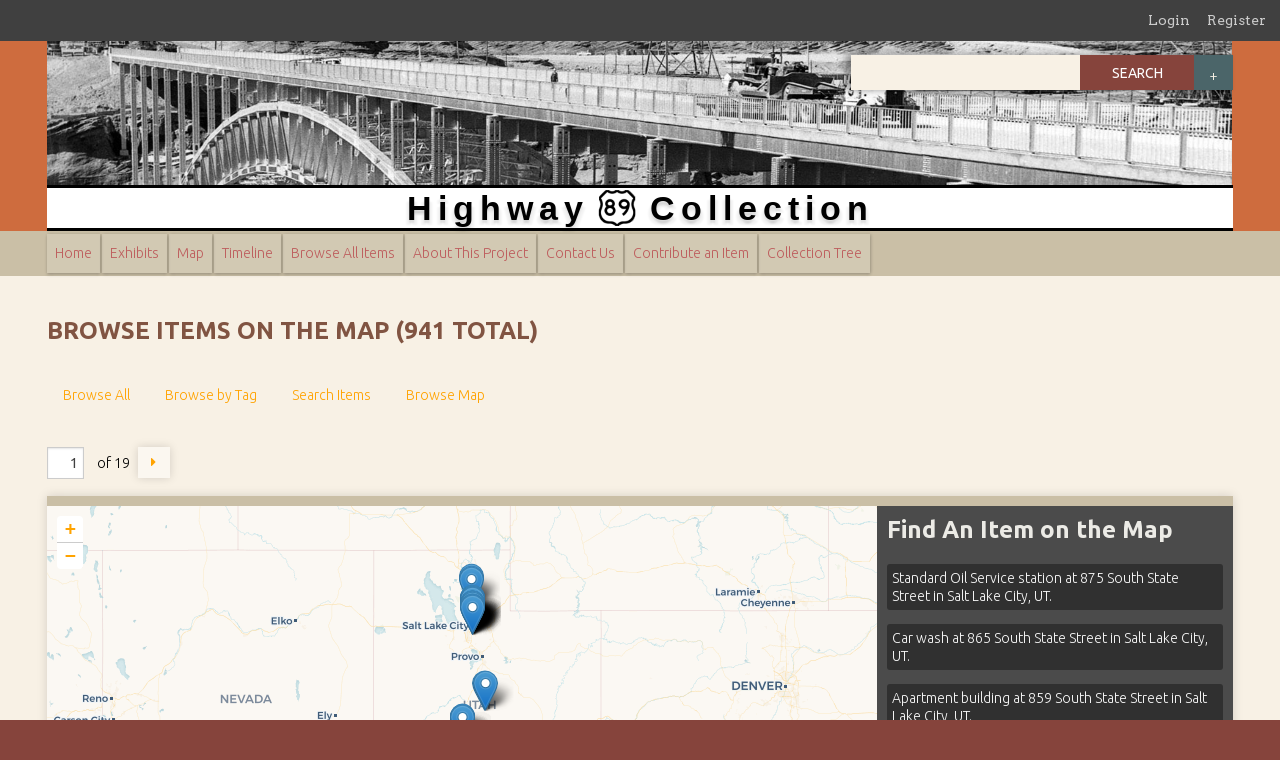

--- FILE ---
content_type: text/html; charset=utf-8
request_url: http://highway89.org/items/map
body_size: 3223
content:
<!DOCTYPE html>
<html class="autumn" lang="en-US">
<head>
    <meta charset="utf-8">
    <meta name="viewport" content="width=device-width, initial-scale=1">
    
    <title>Highway 89 | Browse Items on the Map (941 total)</title>

    <link rel="alternate" type="application/rss+xml" title="Omeka RSS Feed" href="/items/browse?output=rss2" /><link rel="alternate" type="application/atom+xml" title="Omeka Atom Feed" href="/items/browse?output=atom" />
    <!-- Plugin Stuff -->
    
    <!-- Stylesheets -->
    <link href="/plugins/Geolocation/views/shared/css/geolocation-items-map.css?v=2.7.1" media="all" rel="stylesheet" type="text/css" >
<link href="/plugins/Geolocation/views/shared/javascripts/leaflet/leaflet.css?v=3.2" media="" rel="stylesheet" type="text/css" >
<link href="/plugins/Geolocation/views/shared/css/geolocation-marker.css?v=3.2" media="" rel="stylesheet" type="text/css" >
<link href="/plugins/Html5Media/views/shared/mediaelement/mediaelementplayer-legacy.min.css?v=2.8.1" media="all" rel="stylesheet" type="text/css" >
<link href="/plugins/Html5Media/views/shared/css/html5media.css?v=2.8.1" media="all" rel="stylesheet" type="text/css" >
<link href="/plugins/YouTubeImport/views/public/css/YoutubeImport.css?v=2.7.1" media="all" rel="stylesheet" type="text/css" >
<link href="/plugins/GuestUser/views/public/css/guest-user.css?v=2.7.1" media="all" rel="stylesheet" type="text/css" >
<link href="/plugins/Commenting/views/public/css/commenting.css?v=2.7.1" media="all" rel="stylesheet" type="text/css" >
<link href="//fonts.googleapis.com/css?family=Arvo:400" media="screen" rel="stylesheet" type="text/css" >
<link href="/application/views/scripts/css/admin-bar.css?v=2.7.1" media="screen" rel="stylesheet" type="text/css" >
<link href="http://fonts.googleapis.com/css?family=Ubuntu:300,400,500,700,300italic,400italic,500italic,700italic" media="all" rel="stylesheet" type="text/css" >
<link href="/application/views/scripts/css/iconfonts.css?v=2.7.1" media="screen" rel="stylesheet" type="text/css" >
<link href="/themes/seasons/css/normalize.css?v=2.7.1" media="screen" rel="stylesheet" type="text/css" >
<link href="/themes/seasons/css/style.css?v=2.7.1" media="screen" rel="stylesheet" type="text/css" >
<link href="/themes/seasons/css/print.css?v=2.7.1" media="print" rel="stylesheet" type="text/css" >
    <!-- JavaScripts -->
                        <script type="text/javascript" src="//ajax.googleapis.com/ajax/libs/jquery/1.12.4/jquery.min.js"></script>
<script type="text/javascript">
    //<!--
    window.jQuery || document.write("<script type=\"text\/javascript\" src=\"\/application\/views\/scripts\/javascripts\/vendor\/jquery.js?v=2.7.1\" charset=\"utf-8\"><\/script>")    //-->
</script>
<script type="text/javascript" src="//ajax.googleapis.com/ajax/libs/jqueryui/1.11.2/jquery-ui.min.js"></script>
<script type="text/javascript">
    //<!--
    window.jQuery.ui || document.write("<script type=\"text\/javascript\" src=\"\/application\/views\/scripts\/javascripts\/vendor\/jquery-ui.js?v=2.7.1\" charset=\"utf-8\"><\/script>")    //-->
</script>
<script type="text/javascript">
    //<!--
    jQuery.noConflict();    //-->
</script>
<script type="text/javascript" src="/plugins/Geolocation/views/shared/javascripts/leaflet/leaflet.js?v=3.2"></script>
<script type="text/javascript" src="/plugins/Geolocation/views/shared/javascripts/leaflet/leaflet-providers.js?v=3.2"></script>
<script type="text/javascript" src="/plugins/Geolocation/views/shared/javascripts/map.js?v=3.2"></script>
<script type="text/javascript" src="/plugins/Html5Media/views/shared/mediaelement/mediaelement-and-player.min.js?v=2.8.1"></script>
<script type="text/javascript" src="/plugins/YouTubeImport/views/public/javascripts/YoutubeImport.js?v=2.7.1"></script>
<script type="text/javascript" src="/plugins/GuestUser/views/public/javascripts/guest-user.js?v=2.7.1"></script>
<script type="text/javascript" src="/plugins/Commenting/views/public/javascripts/commenting.js?v=2.7.1"></script>
<script type="text/javascript" src="/application/views/scripts/javascripts/vendor/tinymce/tinymce.min.js?v=2.7.1"></script>
<script type="text/javascript">
    //<!--
    Commenting.pluginRoot = 'http://highway89.org/commenting/comment/'    //-->
</script>
<script type="text/javascript" src="/themes/seasons/javascripts/vendor/modernizr.js?v=2.7.1"></script>
<script type="text/javascript" src="/application/views/scripts/javascripts/vendor/selectivizr.js?v=2.7.1"></script>
<script type="text/javascript" src="/themes/seasons/javascripts/jquery-extra-selectors.js?v=2.7.1"></script>
<script type="text/javascript" src="/application/views/scripts/javascripts/vendor/respond.js?v=2.7.1"></script>
<script type="text/javascript" src="/themes/seasons/javascripts/globals.js?v=2.7.1"></script>
<!-- Google tag (gtag.js) -->
<script async src="https://www.googletagmanager.com/gtag/js?id=G-YP02VK67GD"></script>
<script>
  window.dataLayer = window.dataLayer || [];
  function gtag(){dataLayer.push(arguments);}
  gtag('js', new Date());
  gtag('config', 'G-YP02VK67GD');
</script>

</head>
<body class="admin-bar map browse">
    <nav id="admin-bar">

<ul class="navigation">
    <li>
        <a id="menu-guest-user-login" href="/guest-user/user/login">Login</a>
    </li>
    <li>
        <a id="menu-guest-user-register" href="/guest-user/user/register">Register</a>
    </li>
</ul></nav>
    <div id="wrap">
        <header>
            <div id='guest-user-register-info'>what does this appear like?</div>	    <a style='position:absolute;top:0px;left:3.7%;right:3.7%;height:100%;display:inline;z-index:1;padding-left:18.70588%;' href="http://highway89.org"></a>
            <div id="site-title">
                		<!--<img class="bg" src="../../images/potentialLogo1.jpg" alt="" />-->
                <div id="search-container">
		    <div id="search-shadow">
                        <form id="search-form" name="search-form" action="/search" method="get">    <input type="text" name="query" id="query" value="" title="Search">        <div id="advanced-form">
        <fieldset id="query-types">
            <legend>Search using this query type:</legend>
            <label><input type="radio" name="query_type" id="query_type-keyword" value="keyword" checked="checked">Keyword</label><br>
<label><input type="radio" name="query_type" id="query_type-boolean" value="boolean">Boolean</label><br>
<label><input type="radio" name="query_type" id="query_type-exact_match" value="exact_match">Exact match</label>        </fieldset>
                <fieldset id="record-types">
            <legend>Search only these record types:</legend>
                        <input type="checkbox" name="record_types[]" id="record_types-Item" value="Item" checked="checked"> <label for="record_types-Item">Item</label><br>
                        <input type="checkbox" name="record_types[]" id="record_types-File" value="File" checked="checked"> <label for="record_types-File">File</label><br>
                        <input type="checkbox" name="record_types[]" id="record_types-Collection" value="Collection" checked="checked"> <label for="record_types-Collection">Collection</label><br>
                        <input type="checkbox" name="record_types[]" id="record_types-Exhibit" value="Exhibit" checked="checked"> <label for="record_types-Exhibit">Exhibit</label><br>
                        <input type="checkbox" name="record_types[]" id="record_types-ExhibitPage" value="ExhibitPage" checked="checked"> <label for="record_types-ExhibitPage">Exhibit Page</label><br>
                        <input type="checkbox" name="record_types[]" id="record_types-SimplePagesPage" value="SimplePagesPage" checked="checked"> <label for="record_types-SimplePagesPage">Simple Page</label><br>
                        <input type="checkbox" name="record_types[]" id="record_types-Comment" value="Comment" checked="checked"> <label for="record_types-Comment">Comments</label><br>
                    </fieldset>
                <p><a href="/items/search">Advanced Search (Items only)</a></p>
    </div>
        <button name="submit_search" id="submit_search" type="submit" value="Search">Search</button></form>
		    </div>
                </div>
            </div>
	    <div id="title">
		<h2><a href="http://highway89.org" >Highway</a>
</h2><a href="http://highway89.org" ><img src="../../../images/89sign.png" /></a>
<h2><a href="http://highway89.org" >Collection</a>
</h2>
	    </div>
            <!--<div id="search-container">
                            </div> -->
        </header>

        <nav class="top">
            <ul class="navigation">
    <li>
        <a href="http://highway89.org/">Home</a>
    </li>
    <li>
        <a href="/exhibits">Exhibits</a>
    </li>
    <li>
        <a href="/geolocation/map/browse">Map</a>
    </li>
    <li>
        <a href="/neatline-time/timelines/show/3">Timeline</a>
    </li>
    <li>
        <a href="/items/browse">Browse All Items</a>
    </li>
    <li>
        <a href="/about">About This Project</a>
    </li>
    <li>
        <a href="/contact">Contact Us</a>
    </li>
    <li>
        <a href="/contribution">Contribute an Item</a>
    </li>
    <li>
        <a href="/collection-tree">Collection Tree</a>
    </li>
</ul>        </nav>

        <div id="content">
            
<h1>Browse Items on the Map (941 total)</h1>

<nav class="items-nav navigation secondary-nav">
    <ul class="navigation">
    <li>
        <a href="/items/browse">Browse All</a>
    </li>
    <li>
        <a href="/items/tags">Browse by Tag</a>
    </li>
    <li>
        <a href="/items/search">Search Items</a>
    </li>
    <li class="active">
        <a href="/items/map">Browse Map</a>
    </li>
</ul></nav>

<nav class="pagination-nav" aria-label="Pagination">
    <ul class="pagination">
        
        <li class="page-input">
        <form action="/items/map" method="get" accept-charset="utf-8">
        <input type="text" name="page" title="Current Page" value="1"> of 19        </form>
        </li>

                <!-- Next page link -->
        <li class="pagination_next">
                        <a rel="next" href="/items/map?page=2">Next Page</a>
        </li>
            </ul>
</nav>


<div id="geolocation-browse">
    <div id="map_browse" class="map geolocation-map"></div><script type='text/javascript'>var mapBrowseOmekaMapBrowse = new OmekaMapBrowse("map_browse", {"latitude":40,"longitude":-111,"zoomLevel":5}, {"list":"map-links","params":{"controller":"map","action":"browse","module":"geolocation","geolocation-mapped":true},"uri":"\/geolocation\/map.kml","fitMarkers":true,"basemap":"CartoDB.Voyager","cluster":false}); </script>    <div id="map-links"><h2>Find An Item on the Map</h2></div>
</div>

</div><!-- end content -->

<footer>

        <div id="custom-footer-text">
                        <p><p class="p1">This project was funded in part with a grant from the <a href="http://www.imls.gov" target="_blank">Institute of Museum and Library Services</a> which administers the Library Services and Technology Act.</p></p>
                                </div>

        <p>Proudly powered by <a href="http://omeka.org">Omeka</a>.</p>
        
        
</footer>

</div><!--end wrap-->
<script>
  (function(i,s,o,g,r,a,m){i['GoogleAnalyticsObject']=r;i[r]=i[r]||function(){
  (i[r].q=i[r].q||[]).push(arguments)},i[r].l=1*new Date();a=s.createElement(o),
  m=s.getElementsByTagName(o)[0];a.async=1;a.src=g;m.parentNode.insertBefore(a,m)
  })(window,document,'script','//www.google-analytics.com/analytics.js','ga');

  ga('create', 'UA-45516605-1', 'highway89.org');
  ga('send', 'pageview');

</script>

<script type="text/javascript">
jQuery(document).ready(function () {
    Seasons.showAdvancedForm();
    Seasons.mobileSelectNav();
});
</script>

</body>

</html>


--- FILE ---
content_type: text/css
request_url: http://highway89.org/plugins/Geolocation/views/shared/css/geolocation-items-map.css?v=2.7.1
body_size: 550
content:
.geolocation-map {
    line-height: normal;
}

#geolocation-browse {
    clear: both;
    overflow: hidden;
    margin-bottom: 1em;
}

#map_browse {
    height: 436px; 
}

#map-links ul {
    margin-left:0;
    padding: 0;
}

#map-links li {
    overflow:hidden; 
    width: 100% !important;
    display: inline-block;
    border-radius: 3px;
    padding: 5px;
    box-sizing: border-box;
    margin-bottom: 10px;
}
    
#map-links {
    padding: 10px 0 10px 0;
}

#map-links li a {
    display:block;
    text-decoration:none; 
    border-bottom: 0 !important;
}

#map-links h2:first-child {
    margin-top: 0 !important;
}

/* The map for the items page needs a bit of styling on it */
#address_balloon dt {
    font-weight: bold;
}
#address_balloon {
    width: 100px;
}

div.map-notification {
    display:block;
    border: 1px dotted #ccc;
    text-align:center;
    font-size: 2em;
}

@media screen and (min-width:768px) {

    #map-links {
        padding: 0 10px 10px 10px;
        -moz-box-sizing: border-box !important;
        box-sizing: border-box !important;
        height: 436px;
        width: 30%;
        float: left;
        overflow-y: auto;
        margin-bottom: 0 !important;
    }

    #map-links ul {
        margin: 0;
        padding: 0;
    }

    #map-links li {
        overflow: hidden;
    }

    #map_browse { 
        float:left;
        width:70%;
        margin-bottom: 0 !important;
    }
}


--- FILE ---
content_type: text/css
request_url: http://highway89.org/themes/seasons/css/style.css?v=2.7.1
body_size: 10178
content:
/* ---------------------------------------------------------------------*/
/* Winter colors */
/* ---------------------------------------------------------------------*/
/* Spring colors */
/* ---------------------------------------------------------------------*/
/* Summer colors */
/* ---------------------------------------------------------------------*/
/* Autumn colors */
@media screen {
  /* -------------------------------------------------------------------------*/
  /* Layout */
  .container {
    *zoom: 1;
    max-width: 34em;
    _width: 34em;
    margin-left: auto;
    margin-right: auto;
    padding-left: 1em;
    padding-right: 1em;
  }
  .container:after {
    content: "";
    display: table;
    clear: both;
  }

  /* -------------------------------------------------------------------------*/
  /* == Generic == */
  body {
    font-family: "Ubuntu", sans-serif;
    font-weight: 300;
    font-size: 14px;
    line-height: 18px;
    word-wrap: break-word;
    position: absolute;
    left: 0px;
    right: 0px;
    top 0px;
    bottom: 0px;
    height: 100%;
  }

  a {
    text-decoration: none;
  }

  /* -- Headings -- */
  h1 {
    font-size: 32px;
    line-height: 40px;
  }

  h2 {
    font-size: 24px;
    line-height: 28px;
  }

  h3 {
    font-size: 20px;
    line-height: 27px;
    font-weight: 500;
  }

  h4 {
    font-size: 18px;
    line-height: 23px;
  }

  h5, h6 {
    font-size: 16px;
    line-height: 18px;
  }

  p, ol, ul {
    margin-bottom: 1.5em;
  }
  p:only-child, p:last-child, ol:only-child, ol:last-child, ul:only-child, ul:last-child {
    margin-bottom: 0;
  }

  ul {
    list-style-type: disc;
    padding-left: 1em;
  }

  /* -- Form Elements -- */
  label {
    padding-top: 0.75em;
    padding-bottom: 0.75em;
    display: inline-block;
  }

  input[type=text], input[type=password], textarea,
  input[type=submit], button, .button {
    height: 35px;
    border: 0;
    padding: 0.46875em 16px;
    margin: 0;
    -webkit-box-sizing: border-box;
    -moz-box-sizing: border-box;
    box-sizing: border-box;
    *behavior: url("../javascripts/boxsizing.htc");
  }

  input[type=text], input[type=password], textarea {
    width: 100%;
  }

  .login input[type=text], .login input[type=password], .login textarea {
    width: 250px;
  }

  input[type=radio] {
    margin-right: 5px;
  }

  select {
    width: 100%;
    margin-top: 0;
    margin-bottom: 1.5em;
  }

  input[type=submit], button, .button {
    color: #fff;
    text-transform: uppercase;
    cursor: pointer;
  }

  fieldset {
    border: 0;
    margin: 0;
    padding: 0;
  }

  /* -- Misc Classes -- */
  .center-div {
    margin: 0 auto;
    overflow: auto;
  }

  /* Pagination Classes */
  .item-pagination {
    clear: both;
    padding-bottom: 0.75em;
  }
  .item-pagination li {
    display: inline-block;
    background-color: #fff;
    margin: 0 0 0.75em 0;
    padding: 0.375em 8px;
    -webkit-box-shadow: rgba(0, 0, 0, 0.15) 0 0 10px;
    -moz-box-shadow: rgba(0, 0, 0, 0.15) 0 0 10px;
    box-shadow: rgba(0, 0, 0, 0.15) 0 0 10px;
  }
  .item-pagination li:empty {
    display: none;
  }
  .item-pagination .next {
    float: right;
  }
  .item-pagination .previous {
    float: left;
  }

  #wrap {
    height: 100%;
    max-width: 100%;
  }
  /* == Header == */
  header {
    position: relative;
    top: 0px;
  }

  #site-title {
    font-size: 100%;
    font-weight: 300;
    text-align: center;
    margin: 0;
    padding-top: 0em;
    padding-bottom: 0em;
    background: url(../../../images/potentialLogo2.jpg) no-repeat;
    -webkit-background-size: 100% 100%;
    -moz-background-size: 100% 100%;
    -o-background-size: 100% 100%; 
    background-size: 100% 100%;
    position: absolute;
    bottom: 0;
    display: block;
    width: 100%;
  }
  #site-title img.bg {
    width: 100%;
    top: 0;
    left: 0;
  }

  #title {
    width: 100%;
    height: 35px;
    display: block;
    float: left;
    text-align: center;
    background-color: #FFFFFF;
    border-style: solid;
    border-width: 3px 0 3px 0;
    border-color: #000000;
  }
  #title h2 {
    display: inline;
    font-size: 24px;
    color: #86443c;
    letter-spacing:2px;
    text-align: center;
    line-height: 35px;
    -webkit-margin-before: 0em;
    -webkit-margin-after: 0em;
    -webkit-margin-start: 0px;
    -webkit-margin-end: 0px;
    font-weight: bold;
    margin: 0;
    position: auto;
  }
  #title h2 > a {
    display: inline;
    font-size: 20px;
    color: #000000;
    line-height: 35px;
    -webkit-margin-before: 0em;
    -webkit-margin-after: 0em;
    -webkit-margin-start: 0px;
    -webkit-margin-end: 0px;
    font-weight: bold;
    margin: 0;
    text-shadow: 0px 3px 2px rgba(0,0,0,0.1),
                 3px 5px 2px rgba(0,0,0,0.05),
                 -3px 5px 2px rgba(0,0,0,0.05);
    font-family: Calibri, Candara, Segoe, "Segoe UI", Optima, Arial, sans-serif;
    letter-spacing: 4px;
  }
  #title img {
    display: inline;
    height: 100%;
    vertical-align: top;
    padding-right: 10px;
  }

  #search-container {
    padding-bottom: 0em;
    padding: 0px;
    position: absolute;
    display: block;
    top: 41px;
    width: 100%;
    z-index:2;
    height: 35px;
    margin:0px;
  }
  #search-container:after {
    content: "";
    display: block;
    height: 0;
    width: 100px;
    clear: both;
  }
  #search-shadow {
    height:0px;
    -webkit-box-shadow: rgba(0, 0, 0, 0.4) 0px 0 0px;
    -moz-box-shadow: rgba(0, 0, 0, 0.4) 0px 0 0px;
    box-shadow: rgba(0, 0, 0, 0.4) 0px 0 0px;
    box-sizing: border-box;
  }

  #search-form {
    text-align: center;
    position: relative;
    overflow: visible;
    margin: 0px;
  }
  #search-form input[type=text] {
    width: 60%;
    font-size: 0.875em;
    line-height: 1.5em;
    float: left;
  }
  #search-form input[type=submit] {
    width: 30%;
    padding: 0;
    position: absolute;
    top: 0;
    left: 60%;
  }
  #search-form button[type=submit] {
    width: 30%;
    padding: 0;
    position: absolute;
    top: 0;
    left: 60%;
  }

  #advanced-search {
    width: 10%;
    height: 35px;
    text-indent: -9999px;
    display: block;
    position: absolute;
    padding: 0;
    top: 0;
    left: 90%;
r
    font-weight: bold;
    line-height: 30px;
    background-color: #4b6569;
    *zoom: 1;
    -webkit-box-sizing: content-box;
    -moz-box-sizing: content-box;
    box-sizing: content-box;
    *behavior: url("../javascripts/boxsizing.htc");
    *zoom: expression(this.runtimeStyle['zoom'] = '1', this.innerHTML = '+');
    *text-indent: 0;
  }
  #advanced-search:link, #advanced-search:hover, #advanced-search:active, #advanced-search:visited {
    color: #fff;
  }
  #advanced-search:after {
    content: "+";
    display: block;
    text-indent: 0;
    text-align: center;
    margin-top: -1.75em;
  }

  #advanced-form {
    display: none;
    background-color: #fff;
    overflow: auto;
    clear: both;
    z-index: 1001;
    position: absolute;
    top: 35px;
    left: 0;
    border: 1px solid #e7e7e7;
    width: 100%;
    padding: 1.5em 16px;
    text-align: left;
    -webkit-box-sizing: border-box;
    -moz-box-sizing: border-box;
    box-sizing: border-box;
    *behavior: url("../javascripts/boxsizing.htc");
    -webkit-box-shadow: rgba(0, 0, 0, 0.25) 0 5px 10px;
    -moz-box-shadow: rgba(0, 0, 0, 0.25) 0 5px 10px;
    box-shadow: rgba(0, 0, 0, 0.25) 0 5px 10px;
  }
  #advanced-form #query-types *:first-child {
    margin-top: 0;
  }
  #advanced-form label {
    margin: 0;
    padding: 0;
  }
  #advanced-form p {
    margin-top: 0.75em;
    margin-bottom: 0.75em;
  }

  /* == Footer == */
  footer {
    margin-top: 1.5em;
    padding: 0 16px;
  }
  footer p {
    padding-bottom: 1.5em;
  }
  footer:empty {
    display: none;
  }

  /* == Content == */
  /* -- Structure -- */
  #content {
    clear: both;
    overflow: visible;
    padding: 1.5em 16px;
  }

  /* -- General -- */
  #home #content div .item {
    border-top: 1px solid #dfe2e2;
    overflow: auto;
  }
  #home #content div .item:first-of-type {
    border-top: 0;
  }
  #home #content div .item:first-of-type h3 {
    margin-top: 0.375em;
  }
  #home #content div .item h3 {
    margin-top: 0.75em;
    padding-left: 16px;
    padding-right: 16px;
  }
  #home #content div .items-list {
    margin-bottom: 0;
  }
  #home #content div .items-list .item-description {
    margin: 0.75em 16px 0;
  }
  #home #content div h3, #home #content div h4, #home #content div h5, #home #content div h6,
  #home #content div p, #home #content div input, #home #content div textarea {
    margin: 0.75em 0;
  }
  #home #content div h3 {
    margin-top: 0;
    font-weight: 300;
    text-transform: uppercase;
  }
  #home #content div img {
    margin-left: auto;
    margin-right: auto;
    border: 1px solid #dfe2e2;
    display: block;
    max-width: 100%;
    height: auto;
    -webkit-box-sizing: border-box;
    -moz-box-sizing: border-box;
    box-sizing: border-box;
    *behavior: url("../javascripts/boxsizing.htc");
  }
  #home #content #main-content {
    float: left;
    margin-left:0;
    display:inline;
    width: 100%;
    padding: 0px;
    border-width: 0px 0 0 0;
    border-style:none;
    -webkit-box-shadow: rgba(0, 0, 0, 0.15) 0 0 0px;
    -moz-box-shadow: rgba(0, 0, 0, 0.15) 0 0 0px;
    box-shadow: rgba(0, 0, 0, 0.15) 0 0 0px;
    box-sizing: border-box;
    margin-bottom: 0em;
    position: relative;
    background-color: transparent;
  }
  #home #content #flex-container {
    margin-bottom: 1.125em;
  }
  #home #content #main-content #featured-content {
    float: left;
    margin-left:0;
    width: 100%;
    padding: 0px;
    border-width: 0px 0 0 0;
    border-style:none;
    -webkit-box-shadow: rgba(0, 0, 0, 0.15) 0 0 0px;
    -moz-box-shadow: rgba(0, 0, 0, 0.15) 0 0 0px;
    box-shadow: rgba(0, 0, 0, 0.15) 0 0 0px;
    box-sizing: border-box;
    margin-bottom: 0em;
    position: relative;
    background-color: transparent;
  }
  #home #content #main-content #featured-content > div {
    border-color: #cabfa6;
    padding:0px;
    width: 100%;
    float: right;
    margin-right: 0;
    display: inline;
    margin-bottom: 1.125em;
    padding-top: 0em;
  }
  #home #content #main-content #featured-content #homepage-text  > p {
    margin: 8px 12px 0px 12px;
  }
  #home #content #main-content #featured-content h2 {
    margin:10px;
  }
  #home #content #main-content #featured-content span {
    text-align:center;
  }
  #home #content #main-content #featured-content #featured-exhibit > div {
    text-align:center;
  }
  #home #content #map {
    padding: 0px;
    width: 100%;
    padding-bottom: 0px;
    float: left;
  }
  #home #content #map img {
    max-width: 100%;
    width: inherit;
  }
  #home #content #map div {
    padding:0px;
  }
  #home #content div .show {
    display: block;
    text-transform: capitalize;
  }
  #home #content div .show:before {
    content: "(";
  }
  #home #content div .show:after {
    content: "...)";
  }
  #home #content div .view-items-link {
    margin: 0;
    padding: 0.75em 16px 0;
    border-top: 1px solid #dfe2e2;
  }
  #home #intro {
    margin-bottom: 1.5em;
    background-color: #ecebe6;
  }
  
  #home #featured-item p {
    clear: both;
  }
  #home #recent-items h2 {
    padding-bottom: 0.75em;
  }
  #homepage-text {
    background-color: #dfe2e2;
  }
  .exhibits #content > div > div {
    padding-left: 16px;
    padding-right: 16px;
  }
  .exhibits #content .secondary-nav {
    display: none;
  }
  .exhibits #content nav#secondary-nav {
    display: none;
  }
  .map nav.secondary-nav li {
    display: inline-block;
    margin-bottom: 2rem;
  }
  .map nav.pagination-nav {
    margin-bottom: 0.8rem;
  }
  #map #content nav.navigation {
    display: none;
  }
  .map #geolocation-browse {
    padding: 0;
  }
  .map #map-links {
    background-color: #4B4B4B !important;
    padding: 10px;
  }
  .map #map-links h2 {
    color: #ecebe6;
  }
  .map #map-links li {
    overflow: hidden;
    width: 100% !important;
    display: inline-block;
    border-radius: 3px;
    background-color: #303030;
    padding: 5px;
    box-sizing: border-box;
    margin-bottom: 10px;
  }
  .map #map-links li:hover {
    background-color: #656565;
  }
  .map #map-links li a {
    color: #f7f7f7 !important;
  }
  .map #map-links li:hover a {
    color: #222 !important;
  }
  .map .leaflet-control-attribution {
    margin-right: 0.5rem;
  }
  .map .page-input input {
    height: 2.0rem;
    width: 2.3rem !important;
    -webkit-appearance: none;
    -moz-appearance: none;
    border-radius: 0;
    background-color: #FFFFFF !important;
    border-style: solid;
    border-width: 1px;
    border-color: #cccccc;
    box-shadow: inset 0 1px 2px rgba(0, 0, 0, 0.1);
    color: rgba(0, 0, 0, 0.75);
    display: inline-block;
    font-family: inherit;
    font-size: 0.875rem;
    margin: 0 0 0.3rem 0;
    padding: 0.5rem;
    -webkit-box-sizing: border-box;
    -moz-box-sizing: border-box;
    box-sizing: border-box;
    -webkit-transition: border-color 0.15s linear, background 0.15s linear;
    -moz-transition: border-color 0.15s linear, background 0.15s linear;
    -ms-transition: border-color 0.15s linear, background 0.15s linear;
    -o-transition: border-color 0.15s linear, background 0.15s linear;
    transition: border-color 0.15s linear, background 0.15s linear;
  }

  .leaflet-container {
    padding: 0 !important;
  }
  .leaflet-touch .leaflet-control-layers, .leaflet-touch .leaflet-bar {
    border: 2px solid rgba(0,0,0,0.2) !important;
    padding: 0 !important;
  }
  .leaflet-popup-content-wrapper {
    padding: 1px !important;
  }
  .leaflet-popup {
    margin-bottom: 20px !important;
    padding: 0 !important;
  }
  
  .exhibits #exhibit-themes {
    padding-bottom:0px;
  }
  .exhibits #primary div.exhibit-description {
    -webkit-box-shadow: rgba(0, 0, 0, 0) 0 0 10px !important;
    -moz-box-shadow: rgba(0, 0, 0, 0) 0 0 10px !important;
    box-shadow: rgba(0, 0, 0, 0) 0 0 10px !important;
    border: 0px none !important;
  }
  .exhibits #primary .exhibit-description > div {
    padding:0px !important;
    margin:0px;
    position:relative;
  }
  .exhibits #primary .exhibit-description  #feat-pic {
    width: 35%;
    height: auto;
    float:left;
  }
  .exhibits #primary .exhibit-description > div > div > img {
    width:100%;
    height:auto;
  }
  .exhibits #primary .exhibit-description > div > p {
    width:60%;
    position:relative;
    float:right;
    margin:0px;
    padding-bottom:12px;
    #right:0px;
    #left: auto;
  }
  .exhibits #exhibit-themes > h2 {
    margin-bottom: 0px;
    font-size: 20px;
  }
  .exhibits #exhibit-pages > ul {
    padding:0px;
    position:relative;
  }
  .exhibits #exhibit-pages > ul > li > a {
    display:block;
    position:relative;
    top:0;
    bottom:0;
    right: 0;
    left: 0;
    padding: 12px 16px;
  }
  .exhibits #exhibit-pages > ul > li > a:hover, .exhibits #exhibit-pages > ul > li > a:focus {
    background-color: #86443c;
    cursor:pointer;
    position:relative;
  }
  .exhibits #exhibit-pages > ul > li > a:hover:after, .exhibits #exhibit-pages > ul > li > a:focus:after {
    content: "\203A";
    color: #e2b76b;
    position: absolute;
    right: 18px;
    top: 9px;
    font-size: 22px;
    line-height:18px;
    padding:0px;
    margin:0px;
  }
  .exhibits #exhibit-themes #exhibit-pages > ul > li {
    #padding: 12px 16px;
  }
  .files #wrap {
    height: auto;
  }

  /* -- Navigation -- */
  nav ul {
    list-style: none;
    margin: 0 auto;
  }
  nav li {
    display: block;
  }
  nav li ul li {
    padding-left: 16px;
  }
  nav a {
    display: inline-block;
  }

  .top {
    padding: 0 16px;
  }
  .top ul {
    display: none;
    padding: 0;
  }
  .top a {
    padding-top: 0.75em;
    padding-bottom: 0.75em;
  }
  .top .mobile {
    margin: 1.5em auto;
    margin-top: 4.1em;
    width: 100%;
  }

  .navigation ul, ul.navigation {
    padding-left: 0;
  }
  .navigation li a {
    padding: 0.75em 16px;
  }

  /* == Items Pages == */
  #item h3 {
    margin-bottom: 0.75em;
  }
  #item #itemfiles #item-images > div {
    min-width: 22.5%;
    display: inline-block;
    margin-right: 3%;
  }
  #item #itemfiles #item-images > div:nth-of-type(4n) {
    margin-right: 0;
  }
  #item #itemfiles a {
    border: 1px solid #dfe2e2;
    display: inline-block;
    zoom: 1;
    *display: inline;
    min-width: 100%;
    overflow: visible;
    margin: 0;
    padding: 0;
    -webkit-box-sizing: border-box;
    -moz-box-sizing: border-box;
    box-sizing: border-box;
    *behavior: url("../javascripts/boxsizing.htc");
  }
  .item #content #primary .element-set h2:first-of-type {
    display:none;
  }
  .item #itemfiles a img {
    width: 100%;
    height: auto;
    vertical-align: bottom;
  }
  .item #primary div.item-file {
    border:0px none !important;
  }
  .item #primary div.item-file a {
    -webkit-box-sizing: border-box;
    -moz-box-sizing: border-box;
    box-sizing: border-box;
    text-align:center;
    padding:0px !important;
    margin:0px !important;
  }
  .item #primary div.item-file img {
    width:100%;
  }
  .item #primary #item-file {
    text-align: center;
    border: none;
  }
  #item #itemfiles .element-text div:first-of-type {
    border-top: 1px solid #dfe2e2;
  }
  #item #content #primary .element:last-of-type {
    padding-bottom: 0;
  }
  #item #primary {
    background-color: transparent;
    border-top: 0;
    padding: 0;
    -webkit-box-shadow: transparent 0 0 0;
    -moz-box-shadow: transparent 0 0 0;
    box-shadow: transparent 0 0 0;
  }

  .advanced-search #content > * > div {
    background-color: #fff;
    border-style: solid;
    border-width: 10px 0 0 0;
    overflow: visible;
    padding: 0 0 1.5em 0;
    -webkit-box-shadow: rgba(0, 0, 0, 0.15) 0 0 10px;
    -moz-box-shadow: rgba(0, 0, 0, 0.15) 0 0 10px;
    box-shadow: rgba(0, 0, 0, 0.15) 0 0 10px;
    -webkit-box-sizing: border-box;
    -moz-box-sizing: border-box;
    box-sizing: border-box;
    *behavior: url("../javascripts/boxsizing.htc");
    margin-bottom: 1.125em;
    *zoom: 1;
  }
  .advanced-search #content > * > div:last-of-type {
    padding: 0;
  }
  .advanced-search #content > * > div > * {
    padding-left: 16px;
    padding-right: 16px;
  }
  .advanced-search #content > * > div input {
    margin-bottom: 1.5em;
  }
  .advanced-search #content > * > div div.label {
    margin-bottom: 0.75em;
    margin-top: 0.75em;
  }
  .advanced-search #content > * > div > div {
    -webkit-box-shadow: transparent 0 0 0;
    -moz-box-shadow: transparent 0 0 0;
    box-shadow: transparent 0 0 0;
    border-top: 0;
    margin-bottom: 0;
    padding: 0 16px;
  }
  .advanced-search #content > * > div > div:only-of-type, .advanced-search #content > * > div > div:last-of-type {
    margin-bottom: 0;
  }
  .advanced-search #content > * > div > div div:first-of-type, .advanced-search #content > * > div > div h1:first-of-type, .advanced-search #content > * > div > div h2:first-of-type, .advanced-search #content > * > div > div h3:first-of-type, .advanced-search #content > * > div > div h4:first-of-type, .advanced-search #content > * > div > div h5:first-of-type, .advanced-search #content > * > div > div h6:first-of-type, .advanced-search #content > * > div > div p:first-of-type {
    border-top: 0;
  }
  .advanced-search #content > * > div:after {
    content: "";
    display: table;
    clear: both;
  }
  .advanced-search #content .remove_search {
    margin-bottom: 1.5em;
    margin-left: 0;
  }
  .advanced-search #content select {
    float: left;
  }
  .advanced-search #content button {
    display: inline-block;
    margin: 0 16px 1.5em;
  }
  .advanced-search #content button:last-of-type {
    margin-bottom: 0;
  }
  .advanced-search #content .search-entry {
    margin-bottom: 1.5em;
  }
  .advanced-search #content .search-entry:first-of-type {
    padding-bottom: 0;
  }
  .advanced-search #content .search-entry:last-of-type {
    margin-bottom: 1.5em;
  }
  .advanced-search #content .search-entry:only-of-type {
    margin-bottom: 0em;
  }
  .advanced-search #content #advanced-search-form {
    margin-top: 0.75em;
  }
  .advanced-search #content #advanced-search-form > div:last-of-type {
    border: 0;
    background-color: transparent;
    float: left;
    *zoom: 1;
  }
  .advanced-search #content #advanced-search-form > div:last-of-type:after {
    content: "";
    display: table;
    clear: both;
  }
  .advanced-search #content #submit_search_advanced {
    *height: 50px;
    margin-bottom: 0;
  }
  .advanced-search #content .view-items-link {
    padding: 0.375em 16px 1.125em;
  }

  #content {
    *zoom: 1;
  }
  #content:after {
    content: "";
    display: table;
    clear: both;
  }
  #content h1 {
    font-size: 24px;
    line-height: 36px;
    text-transform: uppercase;
    border-top: 0;
    padding: 0 0 0.75em 0;
    margin-bottom: 0.375em;
  }
  #content #sidebar #itemfiles > div > a > img {
    width: 100%;
    max-width: 450px;
    display: block;
    margin-left: auto;
    margin-right: auto;
  }
  #content #sidebar #itemfiles > iframe {
    width: 90%;
    height: 90%;
    max-width: 420px;
    min-height: 315px;
    display: block;
    margin-left: auto;
    margin-right: auto;
  }
  #content > h2, #content > div > h2, #content #primary > h2, #content #primary > div > h2,
  #content #sidebar > h2, #content #sidebar > div > h2, #home #content #main-content #featured-content > div h2 {
    padding: 0 16px 0.375em;
    font-weight: 500;
    border-style: solid;
    border-width: 0 0 5px 0;
    margin-top: 0em;
    margin-bottom: 0.75em;
  }
  #content #primary > div > * {
    padding-left: 16px;
    padding-right: 16px;
  }
  #content > div, #home #content #main-content #featured-content > div, #content section {
    background-color: #fff;
    border-style: solid;
    border-width: 10px 0 0 0;
    overflow: visible;
    padding-top: 0.75em;
    padding-bottom: 0.75em;
    -webkit-box-shadow: rgba(0, 0, 0, 0.15) 0 0 10px;
    -moz-box-shadow: rgba(0, 0, 0, 0.15) 0 0 10px;
    box-shadow: rgba(0, 0, 0, 0.15) 0 0 10px;
    -webkit-box-sizing: border-box;
    -moz-box-sizing: border-box;
    box-sizing: border-box;
    *behavior: url("../javascripts/boxsizing.htc");
    margin-bottom: 1.125em;
    *zoom: 1;
  }
  #content > div .view-items-link, #content section .view-items-link {
    padding: 0.375em 16px 1.125em;
  }
  #content > div > div, #content > div > h3, #content > div > h4, #content > div > h5, #content > div > h6, #content > div > p, #content section > div, #content section > h3, #content section > h4, #content section > h5, #content section > h6, #content section > p {
    padding-left: 16px;
    padding-right: 16px;
  }
  #content > div > div > *:last-child, #content > div > h3 > *:last-child, #content > div > h4 > *:last-child, #content > div > h5 > *:last-child, #content > div > h6 > *:last-child, #content > div > p > *:last-child, #content section > div > *:last-child, #content section > h3 > *:last-child, #content section > h4 > *:last-child, #content section > h5 > *:last-child, #content section > h6 > *:last-child, #content section > p > *:last-child {
    padding-bottom: 0;
  }
  #content > div div, #content section div {
    padding: 0.25em 0;
  }
  #content > div div:first-of-type, #content section div:first-of-type {
    padding-top: 0;
  }
  #content > div div:only-of-type, #content > div div:last-of-type, #content section div:only-of-type, #content section div:last-of-type {
    margin-bottom: 0;
  }
  #content > div div div, #content > div div h3, #content > div div h4, #content > div div h5, #content > div div h6, #content > div div p, #content section div div, #content section div h3, #content section div h4, #content section div h5, #content section div h6, #content section div p {
    -webkit-box-shadow: transparent 0 0 0;
    -moz-box-shadow: transparent 0 0 0;
    box-shadow: transparent 0 0 0;
    border-top: 0;
    margin-bottom: 0;
  }
  #content > div div div:first-of-type, #content > div div h3:first-of-type, #content > div div h4:first-of-type, #content > div div h5:first-of-type, #content > div div h6:first-of-type, #content > div div p:first-of-type, #content section div div:first-of-type, #content section div h3:first-of-type, #content section div h4:first-of-type, #content section div h5:first-of-type, #content section div h6:first-of-type, #content section div p:first-of-type {
    border-top: 0;
  }
  #content > div:after, #content section:after {
    content: "";
    display: table;
    clear: both;
  }
  #content .field div:only-of-type {
    margin-bottom: 0;
  }
  #content .inputs {
    padding: 0.75em 16px 1.5em;
    clear: both;
  }
  #content .inputs div:last-of-type, #content .inputs div:only-of-type, #content .inputs *:only-child, #content .inputs *:last-child {
    margin-bottom: 0;
  }
  #content > .element {
    border-bottom: 0;
  }
  #content > * > .element {
    margin-bottom: 0.75em;
    border-bottom: 1px solid #dfe2e2;
  }
  #content > * > .element div {
    padding-bottom: 0.75em;
  }
  #content > * > .element div:only-of-type, #content > * > .element div:last-of-type {
    border-bottom: 0;
    padding-bottom: 0;
  }
  #content .element-set div {
    padding-bottom: 0.25em;
    margin-bottom: 0;
  }
  #content .element-set div:only-of-type, #content .element-set div:last-of-type {
    border-bottom: 0;
    padding-bottom: 0.375em;
  }
  #content .item-meta {
    padding-bottom: 0;
  }
  #content .item-meta div {
    padding-left: 16px;
    padding-right: 16px;
  }
  #content .item-meta .item-description {
    padding-top: 0;
  }
  #content .item-meta .item-img {
    max-width: 100%;
    display: inline-block;
    border: 1px solid #dfe2e2;
    width: 15%;
    margin: 0 16px 1.125em 16px;
    float: left;
    padding: 0;
    overflow: visible;
    -webkit-box-shadow: border-box;
    -moz-box-shadow: border-box;
    box-shadow: border-box;
  }
  #content .item-meta .item-img img {
    width: 100%;
    height: auto;
    margin: 0;
    vertical-align: bottom;
  }
  #content #primary > div, #content #sidebar > div {
    background-color: #fff;
    border-style: solid;
    border-width: 10px 0 0 0;
    -webkit-box-sizing: border-box;
    -moz-box-sizing: border-box;
    box-sizing: border-box;
    *behavior: url("../javascripts/boxsizing.htc");
    padding-top: 0.75em;
    padding-bottom: 0.75em;
    margin-bottom: 1.125em;
    -webkit-box-shadow: rgba(0, 0, 0, 0.15) 0 0 10px;
    -moz-box-shadow: rgba(0, 0, 0, 0.15) 0 0 10px;
    box-shadow: rgba(0, 0, 0, 0.15) 0 0 10px;
  }
  #content #primary > div > *:first-child, #content #sidebar > div > *:first-child {
    margin-top: 0em;
  }
  #content #primary > div > *, #content #sidebar > div > * {
    padding-left: 16px;
    padding-right: 16px;
  }
  #content #primary > div > ul, #content #primary > div ol, #content #sidebar > div > ul, #content #sidebar > div ol {
    margin-left: 16px;
    margin-right: 16px;
    padding-left: 1em;
  }
  .pagination {
    list-style-type: none;
    padding-left: 0;
    margin: 0 0 1.5em;
  }
  .pagination li {
    display: inline-block;
    margin-right: 5px;
    vertical-align: top;
  }
  .pagination input[type=text] {
    width: 50px;
    text-align: right;
    margin-right: 10px;
    padding-left: 5px !important;
    padding-right: 5px !important;
    border-style: solid;
    border-width: 0.0625em;
    padding: 0.0625em;
    //-webkit-box-shadow: rgba(0, 0, 0, 0.15) 0 0 10px;
    //-moz-box-shadow: rgba(0, 0, 0, 0.15) 0 0 10px;
    //box-shadow: rgba(0, 0, 0, 0.15) 0 0 10px;
  }

  nav.pagination {
    padding: 0;
  }
  nav.pagination .pagination_list {
    -webkit-box-shadow: rgba(0, 0, 0, 0.15) 0 0 10px;
    -moz-box-shadow: rgba(0, 0, 0, 0.15) 0 0 10px;
    box-shadow: rgba(0, 0, 0, 0.15) 0 0 10px;
    margin-bottom: 1.875em;
    clear: both;
    padding: 0.375em 0;
    text-align: center;
  }
  nav.pagination .pagination_list li {
    display: inline-block;
    width: auto;
    color: #fff;
    margin: 0 4px;
    zoom: 1;
  }
  nav.pagination .pagination_list a {
    padding: 0;
  }
  nav.pagination .pagination_list .pagination_current {
    font-weight: 500;
  }
  nav.pagination .pagination_list .pagination_first a, nav.pagination .pagination_list .pagination_last a,
  nav.pagination .pagination_list .pagination_previous a, nav.pagination .pagination_list .pagination_next a {
    display: inline-block;
    text-indent: -9999px;
    height: auto;
    -webkit-box-shadow: transparent 0 0 0;
    -moz-box-shadow: transparent 0 0 0;
    box-shadow: transparent 0 0 0;
  }
  nav.pagination .pagination_list .pagination_first a:after, nav.pagination .pagination_list .pagination_last a:after,
  nav.pagination .pagination_list .pagination_previous a:after, nav.pagination .pagination_list .pagination_next a:after {
    text-indent: 0;
    display: block;
    margin-top: -2em;
  }

  nav.pagination .pagination_list .pagination_first a:after {
    content: "<<";
  }
  nav.pagination .pagination_list .pagination_last a:after {
    content: ">>";
  }
  nav.pagination .pagination_list .pagination_previous a:after {
    content: "<";
  }
  nav.pagination .pagination_list .pagination_next a:after {
    content: ">";
  }

  .pagination_previous a, .pagination_next a {
    width: 2.25em;
    height: 2.25em;
    display: inline-block;
    text-indent: -9999px;
    -webkit-box-shadow: rgba(0, 0, 0, 0.15) 0 0 10px;
    -moz-box-shadow: rgba(0, 0, 0, 0.15) 0 0 10px;
    box-shadow: rgba(0, 0, 0, 0.15) 0 0 10px;
    position: relative;
    background-color: rgba(255, 255, 255, 0.4);
  }
  .pagination_previous a:after, .pagination_next a:after {
    font-family: "FontAwesome";
    text-indent: 0;
    position: absolute;
    top: 0;
    left: 0;
    width: 2.25em;
    text-align: center;
    line-height: 2.25em;
  }

  .pagination_previous a:after {
    content: "\f0d9";
  }

  .pagination_next a:after {
    content: "\f0da";
  }

  #content .pagination {
    display: inline;
  }
  #content .pagination > *:last-child {
    padding-bottom: 0.375em;
  }
  #content .pagination_list {
    -webkit-box-shadow: rgba(0, 0, 0, 0.15) 0 0 10px;
    -moz-box-shadow: rgba(0, 0, 0, 0.15) 0 0 10px;
    box-shadow: rgba(0, 0, 0, 0.15) 0 0 10px;
    margin-top: 0.375em;
    margin-bottom: 1.5em;
    padding: 0.375em 16px;
    text-align: center;
    clear: both;
  }
  #content .pagination_list li {
    display: inline-block;
    width: auto;
    color: #fff;
    margin: 0 4px;
    zoom: 1;
    *display: inline;
  }
  #content .pagination_list a {
    padding: 0;
  }
  #content .pagination_list .pagination_current {
    font-weight: 500;
  }
  #content .pagination_list .pagination_first a, #content .pagination_list .pagination_last a,
  #content .pagination_list .pagination_previous a, #content .pagination_list .pagination_next a {
    display: inline-block;
    text-indent: -9999px;
    *text-indent: 0;
  }
  #content .pagination_list .pagination_first a:after, #content .pagination_list .pagination_last a:after,
  #content .pagination_list .pagination_previous a:after, #content .pagination_list .pagination_next a:after {
    text-indent: 0;
    display: block;
    margin-top: -2em;
  }
  #content .pagination_list .pagination_first a {
    *zoom: expression(this.runtimeStyle['zoom'] = '1', this.innerHTML = '<<');
  }
  #content .pagination_list .pagination_last a {
    *zoom: expression(this.runtimeStyle['zoom'] = '1', this.innerHTML = '>>');
  }
  #content .pagination_list .pagination_previous a {
    *zoom: expression(this.runtimeStyle['zoom'] = '1', this.innerHTML = '<');
  }
  #content .pagination_list .pagination_next a {
    *zoom: expression(this.runtimeStyle['zoom'] = '1', this.innerHTML = '>');
  }
  #content .pagination_list .pagination_first a:after {
    content: "<<";
  }
  #content .pagination_list .pagination_last a:after {
    content: ">>";
  }
  #content .pagination_list .pagination_previous a:after {
    content: "<";
  }
  #content .pagination_list .pagination_next a:after {
    content: ">";
  }
  #content #sidebar h3 {
    padding: 0 16px;
  }
  #content #search-filters, #content #item-filters {
    border: 0;
    background-color: transparent;
    -webkit-box-shadow: transparent 0 0 0;
    -moz-box-shadow: transparent 0 0 0;
    box-shadow: transparent 0 0 0;
    margin-bottom: 1.5em;
  }
  #content #search-filters > ul, #content #item-filters > ul {
    float: left;
    padding-left: 0;
    *border: 1px solid #e8e8e8;
  }
  #content #search-filters li, #content #item-filters li {
    overflow: auto;
    padding: 0.375em 8px;
    -webkit-box-shadow: rgba(0, 0, 0, 0.15) 0 0 10px;
    -moz-box-shadow: rgba(0, 0, 0, 0.15) 0 0 10px;
    box-shadow: rgba(0, 0, 0, 0.15) 0 0 10px;
  }
  #content #search-filters li li, #content #item-filters li li {
    display: inline;
    padding: 0.375em 0;
    text-transform: lowercase;
    -webkit-box-shadow: transparent 0 0 0;
    -moz-box-shadow: transparent 0 0 0;
    box-shadow: transparent 0 0 0;
  }
  #content #search-filters li li:last-of-type:after, #content #item-filters li li:last-of-type:after {
    content: "";
  }
  #content #search-filters li li:after, #content #item-filters li li:after {
    content: ", ";
  }
  #content div.hTagcloud {
    border: 0;
    background-color: transparent;
    -webkit-box-shadow: transparent 0 0 0;
    -moz-box-shadow: transparent 0 0 0;
    box-shadow: transparent 0 0 0;
  }
  #content div.hTagcloud ul {
    list-style: none;
    margin: 0;
    padding: 0;
  }
  #content div.hTagcloud ul li {
    display: inline-block;
    *display: inline;
    *border: 1px solid #e8e8e8;
    zoom: 1;
    background-color: #fff;
    margin: 0 8px 0.75em 0;
    padding: 0.375em 8px;
    -webkit-box-shadow: rgba(0, 0, 0, 0.15) 0 0 10px;
    -moz-box-shadow: rgba(0, 0, 0, 0.15) 0 0 10px;
    box-shadow: rgba(0, 0, 0, 0.15) 0 0 10px;
  }
  #home #content #flex-container {
    padding: 0px;
    border-width: 0px 0 0 0;
    border-style: none;
    margin-bottom: 1.125em;
    display: block;
    position: relative;
  }
  #home #content #flex-container > div, #home #content #flex-container > div > div {
    padding: 0px;
    margin: 0px;
    width: 100%;
    border-width: 0px 0 0 0;
    border-style: none;
    margin-bottom: 0em;
    position: relative;
  }
  #home #content #flex-container #flexslider {
    position: relative;
  }
  #home #content #flexslider a {
    width: inherit;
  }
  #home #content #flexslider p {
    position: absolute;
    width: inherit;
    bottom: 0px;
    margin: 0;
    padding: 10px;
    box-sizing: border-box;
    -webkit-box-sizing: border-box;
    -moz-box-sizing: border-box;
    background-color: rgba(255,255,255,0.5);
    color: black;
  }

  .items h1 {
    margin-bottom: 0;
    padding-bottom: 0;
  }
  .items .items-nav {
    margin-bottom: 0.375em;
    *zoom: 1;
  }
  .items .items-nav:after {
    content: "";
    display: table;
    clear: both;
  }
  .items .items-nav .active {
    font-weight: 500;
  }
  .items .items-nav ul {
    padding-left: 0;
  }
  .items .items-nav li {
    display: inline-block;
    float: left;
    width: auto;
    margin-right: 16px;
  }
  .items #sort-links {
    border-top: 0;
    padding: 0.375em 12px;
    *border: 1px solid #e8e8e8;
    margin-top: 0.375em;
    margin-bottom: 1.5em;
  }
  .items #sort-links span, .items #sort-links ul, .items #sort-links li {
    display: inline-block;
    margin: 0 4px;
    zoom: 1;
    display: inline;
  }

  .collections:only-of-type, .collections:last-of-type {
    border-bottom: 0;
    margin-bottom: 0;
  }
  .collections #content > div > div, .collections #content > div > p {
    background: transparent;
    border: 0;
    padding: 0 16px;
    -webkit-box-shadow: transparent 0 0 0;
    -moz-box-shadow: transparent 0 0 0;
    box-shadow: transparent 0 0 0;
  }
  .collections #content .element-set .element {
    margin-bottom: 1.5em;
  }
  .collections #content .element-set .element:last-of-type {
    margin-bottom: 0;
  }
  .collections #collection-items > div {
    border-top: 1px solid #dfe2e2;
  }
  .collections #collection-items > div:first-of-type {
    border-top: 0;
  }
  .collections #collection-items > div div:only-of-type {
    margin-bottom: 0;
  }
  .collections #content .view-items-link {
    border-top: 1px solid #dfe2e2;
    padding: 0.75em 16px 0;
    margin: 1.5em 0 0 0;
  }

  .search #search-results {
    background-color: #fff;
    margin-bottom: 1.5em;
    -webkit-box-shadow: rgba(0, 0, 0, 0.15) 0 0 10px;
    -moz-box-shadow: rgba(0, 0, 0, 0.15) 0 0 10px;
    box-shadow: rgba(0, 0, 0, 0.15) 0 0 10px;
  }
  .search #search-results th {
    color: #fff;
  }
  .search #search-results th, .search #search-results td {
    padding: 0.75em 8px;
  }
  .search #search-results th:last-of-type, .search #search-results td:last-of-type {
    border-right: 0;
  }

  /* == Exhibit Pages == */
  #exhibit h1 {
    margin-bottom: 0;
    padding-bottom: 0;
  }
  #exhibit #content .navigation {
    padding-left: 0;
    margin-bottom: 0.375em;
    *zoom: 1;
  }
  #exhibit #content .navigation:after {
    content: "";
    display: table;
    clear: both;
  }
  #exhibit #content .navigation .active {
    font-weight: 500;
  }
  #exhibit #content .navigation li {
    display: inline-block;
    float: left;
    width: auto;
    margin-right: 16px;
  }
  #exhibit #content .primary {
    padding-bottom: 0;
  }
  #exhibit .exhibit > div {
    padding-left: 16px;
    padding-right: 16px;
  }
  #exhibit .exhibit-page {
    font-weight: bold;
  }
  #exhibit.tags #content p:only-of-type {
    background-color: #fff;
    border-style: solid;
    border-width: 10px 0 0 0;
    overflow: visible;
    -webkit-box-shadow: rgba(0, 0, 0, 0.15) 0 0 10px;
    -moz-box-shadow: rgba(0, 0, 0, 0.15) 0 0 10px;
    box-shadow: rgba(0, 0, 0, 0.15) 0 0 10px;
    -webkit-box-sizing: border-box;
    -moz-box-sizing: border-box;
    box-sizing: border-box;
    *behavior: url("../javascripts/boxsizing.htc");
    padding-top: 1.5em;
    padding-bottom: 1.5em;
    margin-bottom: 1.125em;
  }
  #exhibit.summary #content h1 {
    margin-bottom: 0.75em;
  }
  #exhibit.summary #content #primary > div {
    background-color: transparent;
    border-top: 0;
    -webkit-box-shadow: transparent 0 0 0;
    -moz-box-shadow: transparent 0 0 0;
    box-shadow: transparent 0 0 0;
  }
  #exhibit.summary #content #primary > div:last-child {
    margin-bottom: 0;
  }
  #exhibit.summary #content #exhibit-pages {
    background-color: #fff;
    border-style: solid;
    border-width: 10px 0 0 0;
    overflow: visible;
    -webkit-box-shadow: rgba(0, 0, 0, 0.15) 0 0 10px;
    -moz-box-shadow: rgba(0, 0, 0, 0.15) 0 0 10px;
    box-shadow: rgba(0, 0, 0, 0.15) 0 0 10px;
    padding-top: 1.5em;
    padding-bottom: 1.5em;
  }
  #exhibit.summary #content #exhibit-pages ul {
    margin-left: 0;
  }
  #exhibit.summary #content #exhibit-pages ul ul {
    padding-left: 0;
  }
  #exhibit.show #content h1 {
    margin-top: 0.1875em;
    margin-bottom: 0.1875em;
    font-size: 40px;
  }
  #exhibit.show #content .primary:first-child {
    margin-top: 1.5em;
  }
  #exhibit.show #content .primary p, #exhibit.show #content .primary ol, #exhibit.show #content .primary ul {
    margin-bottom: 1.5em;
  }
  #exhibit.show #content .exhibit-item {
    padding-top: 0;
  }
  #exhibit.show #content #exhibit-page-navigation {
    background-color: transparent;
    border-top: 0;
    -webkit-box-shadow: transparent 0 0 0;
    -moz-box-shadow: transparent 0 0 0;
    box-shadow: transparent 0 0 0;
  }
  #exhibit.show #content #exhibit-page-navigation a, #exhibit.show #content #exhibit-page-navigation span {
    background-color: #fff;
    padding: 0.375em 16px;
    display: inline-block;
    width: 100%;
    -webkit-box-shadow: rgba(0, 0, 0, 0.15) 0 0 10px;
    -moz-box-shadow: rgba(0, 0, 0, 0.15) 0 0 10px;
    box-shadow: rgba(0, 0, 0, 0.15) 0 0 10px;
    -webkit-box-sizing: border-box;
    -moz-box-sizing: border-box;
    box-sizing: border-box;
    *behavior: url("../javascripts/boxsizing.htc");
  }
  #exhibit.show #content #exhibit-page-navigation > div {
    padding: 0;
    width: 100%;
    text-align: center;
  }
  #exhibit.show #content #exhibit-page-navigation #exhibit-nav-next {
    margin-bottom: 1.5em;
  }
  #exhibit.show #content #exhibit-pages ul {
    margin-left: 0 !important;
  }
  #exhibit.show #content .exhibit-page-nav, #exhibit.show #content .exhibit-child-nav {
    margin-left: 0;
    padding-left: 0;
  }
  #exhibit.show #content .exhibit-page-nav .current, #exhibit.show #content .exhibit-child-nav .current {
    font-weight: bold;
    background-color: rgba(0, 0, 0, 0.1);
  }
  #exhibit.show #content .exhibit-page-nav {
    -webkit-box-shadow: rgba(0, 0, 0, 0.15) 0 0 10px;
    -moz-box-shadow: rgba(0, 0, 0, 0.15) 0 0 10px;
    box-shadow: rgba(0, 0, 0, 0.15) 0 0 10px;
    margin-bottom: 1.5em;
  }
  #exhibit.show #content .exhibit-page-nav a {
    padding: 0;
  }
  #exhibit.show #content .exhibit-page-nav > li:nth-child(2) {
    background-color: rgba(0, 0, 0, 0.1);
  }
  #exhibit.show #content .exhibit-page-nav > li:nth-child(3) {
    background-color: rgba(0, 0, 0, 0.2);
  }
  #exhibit.show #content .exhibit-page-nav > li:nth-child(4) {
    background-color: rgba(0, 0, 0, 0.3);
  }
  #exhibit.show #content .exhibit-page-nav > li {
    display: block;
    float: none;
    overflow: auto;
    margin-right: 0;
  }
  #exhibit.show #content .exhibit-page-nav > li:first-of-type {
    text-transform: uppercase;
    margin-right: 0;
    padding: 0.375em 16px;
  }
  #exhibit.show #content .exhibit-page-nav > li:first-of-type a:after {
    content: ":";
  }
  #exhibit.show #content .exhibit-page-nav > li ul {
    padding-left: 0;
  }
  #exhibit.show #content .exhibit-page-nav > li ul li {
    display: inline-block;
    margin-right: 16px;
    padding: 0.375em 8px;
    width: auto;
  }
  #exhibit.show #content .exhibit-page-nav > li ul li:first-of-type {
    padding-left: 16px;
  }

  #content .exhibit-item:empty {
    padding: 0;
  }

  .gallery-full-left, .gallery-full-right, .gallery-thumbnails,
  .gallery-thumbnails-text-bottom, .gallery-thumbnails-text-top, .image-list-left,
  .image-list-left-thumbs, .image-list-right, .image-list-right-thumbs,
  .text-full, .text-image-left, .text-image-right {
    padding: 1.5em 16px;
    margin-top: 1.5em;
  }
  .gallery-full-left div:empty, .gallery-full-right div:empty, .gallery-thumbnails div:empty,
  .gallery-thumbnails-text-bottom div:empty, .gallery-thumbnails-text-top div:empty, .image-list-left div:empty,
  .image-list-left-thumbs div:empty, .image-list-right div:empty, .image-list-right-thumbs div:empty,
  .text-full div:empty, .text-image-left div:empty, .text-image-right div:empty {
    display: none;
  }

  /* == Simple Pages styles == */
  .page #content #primary {
    background-color: #fff;
    border-style: solid;
    border-width: 10px 0 0 0;
    overflow: visible;
    -webkit-box-shadow: rgba(0, 0, 0, 0.15) 0 0 10px;
    -moz-box-shadow: rgba(0, 0, 0, 0.15) 0 0 10px;
    box-shadow: rgba(0, 0, 0, 0.15) 0 0 10px;
    -webkit-box-sizing: border-box;
    -moz-box-sizing: border-box;
    box-sizing: border-box;
    *behavior: url("../javascripts/boxsizing.htc");
    padding-top: 1.5em;
    padding-bottom: 1.5em;
    margin-bottom: 1.125em;
    padding-left: 5.88235%;
    padding-right: 5.88235%;
    *border-right: 1px solid #ccc;
    *border-left: 1px solid #ccc;
    *border-bottom: 1px solid #ccc;
  }
  .page #content #primary div {
    border-top: 0;
    -webkit-box-shadow: transparent 0 0 0;
    -moz-box-shadow: transparent 0 0 0;
    box-shadow: transparent 0 0 0;
  }
  .page #content #primary > * {
    padding: 0;
  }
  .page #content #primary > ul, .page #content #primary > ol {
    padding-left: 1em;
  }

  .simple-pages-navigation {
    list-style: none;
  }

  .simple-pages-navigation ul {
    display: none;
  }

  .simple-pages-navigation .current ul {
    display: block;
  }

  .simple-pages-navigation a {
    text-decoration: none;
    border-bottom: 1px solid #ddd;
    display: block;
    font-weight: bold;
    padding: 4px;
  }

  #simple-pages-breadcrumbs {
    font-weight: bold;
    margin-bottom: 1.5em;
  }

  /* Winter Styles */
  .winter body {
    background-color: #2f3e4a;
    color: #5a5a5a;
  }
  .winter h1, .winter #site-title a {
    color: #859ca2;
  }
  .winter input[type=submit], .winter button {
    background-color: #4b6569;
  }
  .winter input[type=text], .winter input[type=password], .winter textarea {
    background-color: #dfe2e2;
  }
  .winter a:link {
    color: #56acba;
  }
  .winter a:visited {
    color: #98c4c9;
  }
  .winter a:hover, .winter a:active {
    color: #3acacc;
  }
  .winter header {
    background-color: #fff;
  }
  .winter nav.top {
    background-color: #56acba;
  }
  .winter nav.top li:hover a {
    color: #fff;
  }
  .winter nav.top a:link, .winter nav.top a:visited {
    color: #def9ff;
  }
  .winter nav.top a:active, .winter nav.top a:hover {
    color: #fff;
  }
  .winter nav.top ul li ul {
    background-color: #56acba;
  }
  .winter nav.top ul li ul li > a:link, .winter nav.top ul li ul li > a:visited, .winter nav.top ul li ul li > a:active, .winter nav.top ul li ul li > a:hover {
    color: #fff;
  }
  .winter #intro {
    color: #fff;
  }
  .winter #content,
  .winter #secondary-nav .current a,
  .winter #secondary-nav a.current,
  .winter .exhibit-section-nav .current a {
    background-color: #98c4c9;
  }
  .winter #home #content > div {
    border-color: #4b6569;
    *border-width: 10px 1px 1px 1px;
    *border-style: solid;
    *border-color: #e8e8e8;
    *border-top-color: #4b6569;
  }
  .winter #content h1 {
    color: #fff;
  }
  .winter #content h2 {
    border-color: #dfe2e2;
  }
  .winter #content div {
    border-color: #859ca2;
  }
  .winter #content > div, .winter #content #primary > div, .winter #content #sidebar > div,
  .winter #content #advanced-search-form > div, .winter #content #exhibit-pages {
    border-color: #4b6569;
    *border-width: 10px 1px 1px 1px;
    *border-style: solid;
    *border-color: #e8e8e8;
    *border-top-color: #4b6569;
  }
  .winter #content .pagination_list {
    background-color: #56acba;
  }
  .winter #content .pagination_list a:link, .winter #content .pagination_list a:visited {
    color: #def9ff;
  }
  .winter #content .pagination_list a:hover, .winter #content .pagination_list a:active {
    color: #fff;
  }
  .winter #content .items-nav a:link, .winter #content .items-nav a:visited, .winter #content #secondary-nav a:link, .winter #content #secondary-nav a:visited {
    color: #def9ff;
  }
  .winter #content .items-nav a:hover, .winter #content .items-nav a:active, .winter #content #secondary-nav a:hover, .winter #content #secondary-nav a:active {
    color: #fff;
  }
  .winter #content .item-img {
    border-color: #dfe2e2;
  }
  .winter #content div.hTagcloud {
    border: 0;
    background-color: transparent;
    -webkit-box-shadow: transparent 0 0 0;
    -moz-box-shadow: transparent 0 0 0;
    box-shadow: transparent 0 0 0;
  }
  .winter #search-results th {
    background-color: #4b6569;
  }
  .winter #search-filters li, .winter #item-filters li {
    background-color: #def9ff;
  }
  .winter .page #content {
    border-color: #4b6569;
    *border-width: 10px 1px 1px 1px;
    *border-style: solid;
    *border-color: #e8e8e8;
    *border-top-color: #4b6569;
  }
  .winter footer {
    background-color: #2f3e4a;
  }
  .winter footer p {
    color: #fff;
  }
  .winter .exhibit-page-nav {
    background-color: #8ecac8;
  }
  .winter .exhibit-page-nav a:link, .winter .exhibit-page-nav a:visited {
    color: #def9ff;
  }
  .winter .exhibit-page-nav a:hover, .winter .exhibit-page-nav a:active {
    color: #fff;
  }

  /*Spring Styles*/
  .spring body {
    background-color: #4a6f14;
    color: #5a4e36;
  }
  .spring h1, .spring #site-title a {
    color: #4a6f14;
  }
  .spring input[type=submit], .spring button, .spring .button {
    background-color: #ba5656;
  }
  .spring input[type=text], .spring input[type=password], .spring textarea {
    background-color: #fff;
    border: 1px solid #e8e8e8;
  }
  .spring a:link {
    color: #ff8f00;
  }
  .spring a:visited {
    color: #d89966;
  }
  .spring a:hover, .spring a:active {
    color: #ff5c00;
  }
  .spring header {
    background-color: #f1ffba;
  }
  .spring nav.top {
    background-color: #92ba56;
  }
  .spring nav.top li:hover a {
    color: #fff;
  }
  .spring nav.top a:link, .spring nav.top a:visited {
    color: #f1ffba;
  }
  .spring nav.top a:active, .spring nav.top a:hover {
    color: #f9ffec;
  }
  .spring nav.top ul li ul {
    background-color: #92ba56;
  }
  .spring nav.top ul li ul li > a:link, .spring nav.top ul li ul li > a:visited {
    color: #f1ffba;
  }
  .spring nav.top ul li ul li > a:active, .spring nav.top ul li ul li > a:hover, .spring nav.top ul li ul li:hover > a {
    color: #fff;
  }
  .spring #intro {
    color: #ff8f00;
  }
  .spring #content,
  .spring #secondary-nav .current a,
  .spring #secondary-nav a.current,
  .spring .exhibit-section-nav .current a {
    background-color: #f9ffec;
  }
  .spring #home #content > div {
    border-color: #ba5656;
    *border-width: 10px 1px 1px 1px;
    *border-style: solid;
    *border-color: #e8e8e8;
    *border-top-color: #ba5656;
  }
  .spring #content h1 {
    color: #ff8f00;
  }
  .spring #content h2 {
    border-color: #e8e8e8;
  }
  .spring #content > div, .spring #content #primary > div, .spring #content #sidebar > div,
  .spring #content #advanced-search-form > div, .spring #content #exhibit-pages {
    border-color: #ba5656;
    *border-width: 10px 1px 1px 1px;
    *border-style: solid;
    *border-color: #e8e8e8;
    *border-top-color: #ba5656;
  }
  .spring #content .pagination_list {
    background-color: #ba5656;
  }
  .spring #content .pagination_list a:link, .spring #content .pagination_list a:visited {
    color: #ffffad;
  }
  .spring #content .pagination_list a:hover, .spring #content .pagination_list a:active {
    color: #fff;
  }
  .spring #content .items-nav a:link, .spring #content .items-nav a:visited {
    color: #92ba56;
  }
  .spring #content .items-nav a:active, .spring #content .items-nav a:hover {
    color: #acbb00;
  }
  .spring #content .item-img {
    border-color: #e8e8e8;
  }
  .spring #content div.hTagcloud {
    border: 0;
    background-color: transparent;
    -webkit-box-shadow: transparent 0 0 0;
    -moz-box-shadow: transparent 0 0 0;
    box-shadow: transparent 0 0 0;
  }
  .spring #search-results th {
    background-color: #ba5656;
  }
  .spring #search-filters li, .spring #item-filters li {
    background-color: #ffffad;
  }
  .spring .page #content {
    border-color: #ba5656;
    *border-width: 10px 1px 1px 1px;
    *border-style: solid;
    *border-color: #e8e8e8;
    *border-top-color: #ba5656;
  }
  .spring footer {
    background-color: #4a6f14;
  }
  .spring footer p {
    color: #000;
  }
  .spring .exhibit-page-nav {
    background-color: #ba5656;
  }
  .spring .exhibit-page-nav a:link, .spring .exhibit-page-nav a:visited {
    color: #ffffad;
  }
  .spring .exhibit-page-nav a:hover, .spring .exhibit-page-nav a:active {
    color: #fff;
  }

  /*Summer Styles*/
  .summer body {
    background-color: #3c8f8c;
    color: #6a7e88;
  }
  .summer h1, .summer #site-title a {
    color: #13bbbb;
  }
  .summer input[type=submit], .summer button, .summer .button {
    background-color: #8ecac8;
  }
  .summer input[type=text], .summer input[type=password], .summer textarea {
    background-color: #d0eeee;
  }
  .summer a:link {
    color: #eb4c0f;
  }
  .summer a:visited {
    color: #f09999;
  }
  .summer a:hover, .summer a:active {
    color: red;
  }
  .summer header {
    background-color: #fff;
  }
  .summer nav.top {
    background-color: #fcf283;
  }
  .summer nav.top li:hover a {
    color: #3c8f8c;
  }
  .summer nav.top a:link, .summer nav.top a:visited {
    color: #13bbbb;
  }
  .summer nav.top a:active, .summer nav.top a:hover {
    color: #3c8f8c;
  }
  .summer nav.top ul li ul {
    background-color: #fcf283;
  }
  .summer nav.top ul li ul li > a:link, .summer nav.top ul li ul li > a:visited {
    color: #13bbbb;
  }
  .summer nav.top ul li ul li > a:active, .summer nav.top ul li ul li > a:hover, .summer nav.top ul li ul li:hover > a {
    color: #3c8f8c;
  }
  .summer #intro {
    color: #eb4c0f;
  }
  .summer #content,
  .summer #secondary-nav .current a,
  .summer #secondary-nav a.current,
  .summer .exhibit-section-nav .current a {
    background-color: #fdffe2;
  }
  .summer #home #content > div {
    border-color: #8ecac8;
    *border-width: 10px 1px 1px 1px;
    *border-style: solid;
    *border-color: #e8e8e8;
    *border-top-color: #8ecac8;
  }
  .summer #item h1 {
    color: #eb4c0f;
  }
  .summer #content h1 {
    color: #eb4c0f;
  }
  .summer #content h2 {
    border-color: #ffe0e0;
  }
  .summer #content > div, .summer #content #primary > div, .summer #content #sidebar > div,
  .summer #content #advanced-search-form > div, .summer #content #exhibit-pages {
    border-color: #8ecac8;
    *border-width: 10px 1px 1px 1px;
    *border-style: solid;
    *border-color: #e8e8e8;
    *border-top-color: #8ecac8;
  }
  .summer #content .pagination_list {
    background-color: #8ecac8;
  }
  .summer #content .pagination_list a:link, .summer #content .pagination_list a:visited {
    color: #fcf283;
  }
  .summer #content .pagination_list a:hover, .summer #content .pagination_list a:active {
    color: #fff;
  }
  .summer #content .items-nav a:link, .summer #content .items-nav a:visited {
    color: #eb4c0f;
  }
  .summer #content .items-nav a:active, .summer #content .items-nav a:hover {
    color: red;
  }
  .summer #content .item-img {
    border-color: #d0eeee;
  }
  .summer #content div.hTagcloud {
    border: 0;
    background-color: transparent;
    -webkit-box-shadow: transparent 0 0 0;
    -moz-box-shadow: transparent 0 0 0;
    box-shadow: transparent 0 0 0;
  }
  .summer #search-results th {
    background-color: #8ecac8;
  }
  .summer #search-filters li, .summer #item-filters li {
    background-color: #fff;
  }
  .summer .page #content {
    border-color: #8ecac8;
    *border-width: 10px 1px 1px 1px;
    *border-style: solid;
    *border-color: #e8e8e8;
    *border-top-color: #8ecac8;
  }
  .summer footer {
    background-color: #3c8f8c;
  }
  .summer footer p {
    color: #fff;
  }
  .summer .exhibit-page-nav {
    background-color: #8ecac8;
  }
  .summer .exhibit-page-nav a:link, .summer .exhibit-page-nav a:visited {
    color: #fcf283;
  }
  .summer .exhibit-page-nav a:hover, .summer .exhibit-page-nav a:active {
    color: #fff;
  }

  /*Autumn Styles*/
  .autumn body {
    background-color: #86443c;
    color: #86443c;
  }
  .autumn h1, .autumn #site-title a {
    color: #f8f1e5;
  }
  .autumn input[type=submit], .autumn button, .autumn .button {
    background-color: #86443c;
  }
  .autumn input[type=text], .autumn input[type=password], .autumn textarea {
    background-color: #f8f1e5;
  }
  .autumn .login input[type=text], .autumn .login input[type=password], .autumn .login textarea {
    background-color: #fff;
  }
  .autumn a:link {
    color: #ffa300;
  }
  .autumn a:visited {
    color: #e2b76b;
  }
  .autumn a:hover, .autumn a:active {
    color: #f16100;
  }
  .autumn header {
    background-color: #ce6c3e;
  }
  .autumn nav.top {
    background-color: #cabfa6;
  }
  .autumn nav.top li:hover a {
    color: #fff;
  }
  .autumn nav.top a:link, .autumn nav.top a:visited {
    color: #be5e5e;
  }
  .autumn nav.top a:active, .autumn nav.top a:hover {
    color: #fff;
  }
  .autumn nav.top ul li ul {
    background-color: #cabfa6;
  }
  .autumn nav.top ul li ul li > a:link, .autumn nav.top ul li ul li > a:visited {
    color: #be5e5e;
  }
  .autumn nav.top ul li ul li > a:active, .autumn nav.top ul li ul li > a:hover, .autumn nav.top ul li ul li:hover > a {
    color: #fff;
  }
  .autumn #intro {
    color: #815442;
  }
  .autumn #content,
  .autumn #secondary-nav .current a,
  .autumn #secondary-nav a.current,
  .autumn .exhibit-section-nav .current a {
    background-color: #f8f1e5;
    color: #000;
  }
  .autumn #secondary-nav a:hover,
  .autumn .exhibit-section-nav a:hover {
    background-color: rgba(255,255,255,0.1);
  }
  .autumn #home #content > div {
    border-color: #cabfa6;
    *border-width: 10px 1px 1px 1px;
    *border-style: solid;
    *border-color: #e8e8e8;
    *border-top-color: #cabfa6;
  }
  .autumn #content h1 {
    color: #815442;
  }
  .autumn #content h2 {
    border-color: #ecebe6;
  }
  .autumn #content > div, .autumn #content #primary > div, .autumn #content #sidebar > div,
  .autumn #content #advanced-search-form > div, .autumn #content #exhibit-pages {
    border-color: #cabfa6;
    *border-width: 10px 1px 1px 1px;
    *border-style: solid;
    *border-color: #e8e8e8;
    *border-top-color: #cabfa6;
  }
  .autumn #content .pagination_list {
    background-color: #86443c;
  }
  .autumn #content .pagination_list a:link, .autumn #content .pagination_list a:visited {
    color: #cabfa6;
  }
  .autumn #content .pagination_list a:hover, .autumn #content .pagination_list a:active {
    color: #fff;
  }
  .autumn #content .item-img {
    border-color: #ecebe6;
  }
  .autumn #content div.hTagcloud {
    border: 0;
    background-color: transparent;
    -webkit-box-shadow: transparent 0 0 0;
    -moz-box-shadow: transparent 0 0 0;
    box-shadow: transparent 0 0 0;
  }
  .autumn #search-results th {
    background-color: #cabfa6;
  }
  .autumn #search-filters li, .autumn #item-filters li {
    background-color: #fff;
  }
  .autumn .page #content {
    border-color: #cabfa6;
    *border-width: 10px 1px 1px 1px;
    *border-style: solid;
    *border-color: #e8e8e8;
    *border-top-color: #cabfa6;
  }
  .autumn footer {
    background-color: #86443c;
  }
  .autumn footer p {
    color: #fff;
  }
  .autumn .exhibit-page-nav {
    background-color: #86443c;
  }
  .autumn .exhibit-page-nav a:link, .autumn .exhibit-page-nav a:visited {
    color: #cabfa6;
  }
  .autumn .exhibit-page-nav a:hover, .autumn .exhibit-page-nav a:active {
    color: #fff;
  }
}
@media screen and (max-width: 1500px) and (min-width: 768px) {
  #home #content #main-content #featured-content> div > h2 {
    font-size: 18px;
    line-height: 20px;
  }
  nav.top ul li a {
    padding: 0.75em 8px;
  }
  header, nav.top, #content, footer {
    padding-left: 3.70588%;
    padding-right: 3.70588%;
    min-width: 1004px;
  }
}
@media screen and (min-width: 768px) {
  header {
    *zoom: 1;
  }
  header:after {
    content: "";
    display: table;
    clear: both;
  }

  #site-title {
    width: 100%;
    float: left;
    margin-right: 1.69492%;
    text-align: left;
    float: left;
    position: relative;
    bottom: 0;
    display: inline;
  }
  #site-title:after {
    content: "";
    display: block;
    height: 0px;
    clear: both;
  }
  #site-title img.bg {
    width: 100%;
    top: 0;
    left: 0;
  }

  #search-container {
    position: relative;
    width: 32.20339%;
    float: right;
    margin-right: 0;
    #margin-left: -1em;
    display: inline;
    margin-top: 1em;
    margin-bottom: 8%;
    padding-top: 0;
    z-index: 1001;
    top: 0px;
  }
  #search-container input {
    padding: 0.46875em 8px;
  }
  #search-shadow {
    height:35px;
    -webkit-box-shadow: rgba(0, 0, 0, 0.4) -5px 0 7px;
    -moz-box-shadow: rgba(0, 0, 0, 0.4) -5px 0 7px;
    box-shadow: rgba(0, 0, 0, 0.4) -5px 0 7px;
    box-sizing: border-box;
  }

  #search-form {
    text-align: center;
    position: relative;
    overflow: visible;
    padding: 0px;
    margin: 0px;
  }
  #title {
    width: 100%;
    height: 40px;
    display: block;
    float: left;
    text-align: center;
    background-color: #FFFFFF;
    border-style: solid;
    border-width: 3px 0 3px 0;
    border-color: #000000;
  }
  #title h2 > a {
    display: inline;
    font-size: 34px;
    color: #000000;
    line-height: 40px;
    -webkit-margin-before: 0em;
    -webkit-margin-after: 0em;
    -webkit-margin-start: 0px;
    -webkit-margin-end: 0px;
    font-weight: bold;
    margin: 0;
    text-shadow: 0px 3px 2px rgba(0,0,0,0.1),
                 3px 5px 2px rgba(0,0,0,0.05),
                 -3px 5px 2px rgba(0,0,0,0.05);
    font-family: Calibri, Candara, Segoe, "Segoe UI", Optima, Arial, sans-serif;
    letter-spacing: 6px;
  }

  nav.top ul {
    display: block;
    position: relative;
    z-index: 1000;
  }
  nav.top ul li {
    position:relative;
    float: left;
    width: auto;
    position: relative;
    #background-color: rgba(255, 255, 255, 0.15);
    #border-style: solid;
    #border-width: 5px 0 0 0;
    #border-color: rgba(0, 0, 0, 0.15);
    #-webkit-box-shadow: rgba(0, 0, 0, 0.15) 1px 0px 3px;
    #box-shadow: rgba(0, 0, 0, 0.15) 1px 0px 3px;
    #box-sizing: border-box;
    margin-right: 2px;
    margin-bottom: 3px;
    margin-top: 3px;
    box-shadow: 0px 2px 3px 0px rgba(0,0,0,0.15);
    -moz-box-shadow: 0px 2px 3px 0px rgba(0,0,0,0.15);
    -webkit-box-shadow: 0px 2px 3px 0px rgba(0,0,0,0.15);
  }
  nav.top ul li:active {
    box-shadow: 0px 0px 0px 0px rgba(0,0,0,0.15);
    -moz-box-shadow: 0px 0px 0px 0px rgba(0,0,0,0.15);
    -webkit-box-shadow: 0px 0px 0px 0px rgba(0,0,0,0.15);
  }
  nav.top ul li a {
    #margin-top: -4px;
    background-color: rgba(255, 255, 255, 0.15);
    border-style: none;
    border-width: 0px 0 5px 0;
    border-color: rgba(0, 0, 0, 0.15);
    #border-color: rgba(255, 255, 255, 0.15);
    #-webkit-box-shadow: rgba(0, 0, 0, 0.15) 1px 0px 3px, 0px -5px 0px 0px rgba(0,0,0,0.15);
    box-shadow: rgba(0, 0, 0, 0.15) 1px 0px 3px;
    box-sizing: border-box;
    position:relative;
    top:0;
    bottom:0;
    right:0;
    left:0;
    z-index:100;
    margin:0px;
  }
  nav.top ul li a:hover, nav.top ul li a:focus {
    background-color: rgba(0, 0, 0, 0.05);
    border-style: none;
    #border-width: 0 0 5px 0;
    border-color: rgba(0, 0, 0, 0.05);
    #-webkit-transition: all .3s ease;
    #-moz-transition: all .3s ease;
    #transition: all .3s ease;
    z-index:100;
  }
  nav.top ul li:hover {
    #background-color: rgba(0, 0, 0, 0.05);
    #border-style: solid;
    #border-width: 0 0 5px 0;
    #border-color: rgba(0, 0, 0, 0.05);
    #-webkit-transition: all .3s ease;
    #-moz-transition: all .3s ease;
    #transition: all .3s ease;
  }
  nav.top ul li a:active {
    background-color: rgba(0, 0, 0, 0.3);
    border: none;
    position:relative;
    top:3px;
    #-webkit-transition: all 0s ease;
    #-moz-transition: all 0s ease;
    #transition: all 0s ease;
  }
  nav.top ul li:active {
    #background-color: rgba(0, 0, 0, 0.3);
    #border: none;
    #position:relative;
    #top:5px;
    #-webkit-transition: all 0s ease;
    #-moz-transition: all 0s ease;
    #transition: all 0s ease;
  }
  nav.top ul li:hover > ul {
    display: block;
  }
  nav.top ul li ul {
    min-width: 200px;
    display: none;
    padding: 0;
    position: absolute;
    top: 3em;
    left: 0px;
  }
  nav.top ul li ul li {
    width: 100%;
    clear: both;
    padding: 0;
    -webkit-box-sizing: border-box;
    -moz-box-sizing: border-box;
    box-sizing: border-box;
  }
  nav.top ul li ul li ul {
    position: absolute;
    left: 100%;
    top: 0;
  }
  nav.top .mobile {
    display: none;
  }

  header:after, nav.top:after, #content:after, footer:after {
    content: "";
    display: table;
    clear: both;
  }

  #content .pagination_list {
    float: left;
  }

  .exhibits #content > div > div {
    padding-left: 16px;
    padding-right: 16px;
  }

  .simple-contact h1 {
    padding-left: 16px !important;
  }

  #home #content #intro {
    border-top: 0;
    background-color: transparent;
    padding: 0;
    margin: 0;
    font-size: 24px;
    line-height: 36px;
    -webkit-box-shadow: transparent 0 0 0;
    -moz-box-shadow: transparent 0 0 0;
    box-shadow: transparent 0 0 0;
    margin-bottom: 1.125em;
  }
  #home #content #intro p {
    margin: 0;
  }
  #homepage-text {
    max-height: auto;
    overflow: auto;
    padding: 0 !important;
    margin-bottom: 0;
  }
  #homepage-text > p {
    max-height: 175px;
    overflow: auto;
  }
  .homepage-text {
    border-top: 0;
    background-color: #ecebe6;
    padding: 0;
    margin: 0;
    line-height: 36px;
    margin-bottom: 1.125em;
  }
  .homepage-text > p {
    background-color: #FFFFFF;
    -webkit-margin-before: 0em;
    -webkit-margin-after: 0em;
    margin-top: -1.5em;
    padding: 1em;
    margin-bottom: 10px;
  }
  #home #content #flex-container {
    float: left;
    margin-left: 0;
    display: inline;
    width: 59%;
    height: auto;
    padding: 0px;
    border-width: 0px 0 0 0;
    border-style: none;
    -webkit-box-shadow: rgba(0, 0, 0, 0.15) 0 0 0px;
    -moz-box-shadow: rgba(0, 0, 0, 0.15) 0 0 0px;
    box-shadow: rgba(0, 0, 0, 0.15) 0 0 0px;
    -webkit-box-sizing: border-box;
    -moz-box-sizing: border-box;
    box-sizing: border-box;
    margin-bottom: 0em;
    position: relative;
  }
  #home #content #flex-container > div, #home #content #flex-container > div > div {
    padding: 0px;
    margin: 0px;
    width: 100%;
    border-width: 0px 0 0 0;
    border-style: none;
    margin-bottom: 0em;
    position: relative;
  }
  #home #content #flexslider p {
    position: absolute;
    width: inherit;
    bottom: 0px;
    margin: 0;
    padding: 10px;
    box-sizing: border-box;
    -webkit-box-sizing: border-box;
    -moz-box-sizing: border-box;
    background-color: rgba(255,255,255,0.6);
    color: black;
  }
  #home #content #map {
    margin-top: 10px;
  }
  #home #content #map_block {
    padding: 0px;
  }
  #home #content #link_block {
    box-sizing: border-box !important;
    height: 436px;
    width: 30%;
    background-color: #4B4B4B !important;
    float: left;
    color: white;
    overflow-y: auto;
    margin-bottom: 0 !important;
    display: block;
  }
  #home #content #main-content #featured-content {
    float: right;
    display: inline;
    width: 39.9%;
  }
  #home #content #featured-item {
    float: left;
    clear: left;
    margin-bottom: 1.5em;
    width: 32.20339%;
    float: left;
    margin-right: 1.69492%;
    display: inline;
    *margin-left: 0;
  }
  #home #content #main-content #featured-content > div {
    margin-bottom: 10px;
    box-sizing: border-box;
  }
  #home #content #featured-item .image {
    display: inline-block;
    width: 100%;
  }
  #home #content #featured-item .image img {
    width: 100%;
    max-width: 100%;
    height: auto;
    margin: 0;
  }
  #home #content > div, #home #content #main-content #featured-content > div {
    width: 100%;
    float: right;
    margin-right: 0;
    #margin-left: -1em;
    display: inline;
    margin-bottom: 10px;
    padding-top: 0em;
  }
  #home #content > div img {
    #width: 20%;
    border: 0px none;
  }
  #home #content #flexslider img {
    width: 100%;
    float: left;
    border: 0px none;
  }
  #home #content > div > h2 {
    border-width: 0 5px 0 0;
    width: 35%;
    padding: 4px 6px 0.375em 12px;
  }
  #home #content #main-content #featured-content #homepage-text > h2 {
    border-width: 0 0 5px 0;
    border-style: solid;
  }
  #home #content #main-content #featured-content > div h2 {
    border-width: 0 0px 0px 0;
    #width: 35%;
    #float: left;
    padding: 4px 12px 0.375em 12px;
    font-weight: 500;
    border-style: solid;
    margin: 0em;
    font-size:18px;
    #margin-bottom: 0.75em;
    -webkit-margin-after: 0;
  }
  #home #content #main-content #featured-content > div h3 {
    #width: 65%;
    #float:right;
    text-align:center;
    padding: 6px 6px 6px 6px;
    margin: 0px;
    margin-top: 0em;
    font-size:18px;
    #margin-bottom: 0.75em;
  }
  #home #content #main-content #featured-content > div h3:after {
    content: "\203A";
    color: #e2b76b;
    position: relative;
    right: -3px;
    top: -1px;
  }
  #home #content #main-content #featured-exhibit {
    #min-width:500px;
    padding-bottom: 0px !important;
    position:relative;
    background-color:#86443c !important;
    position:relative;
  }
  #home #content #main-content #featured-exhibit > div {
    position:relative;
    float: left;
    width: 65%;
    padding:0px;
  }
  #home #content #main-content #featured-exhibit #feat-pic {
    max-height: 160px;
    min-width:170px;
    overflow:hidden;
    position:relative;
    padding:0px;
  }
  #home #content #main-content #featured-exhibit #feat-pic > img {
    width: 100%;
    position:relative;
    #max-height: 150px;
    #min-width:170px;
    #float: left;
    border: 0px none;
    top: -10;
    right: 0;
  }
  #home #content #main-content #featured-exhibit > div p {
    display:none;
    float: right;
    width: 55%;
    padding: 12px;
    position:relative;
    right: 2.5%;
    box-sizing: border-box;
  }
  #home #content #main-content #featured-exhibit #feat-header {
    width:100%;
    min-width:170px;
    float:left;
    text-align:left;
    background-color:#fff;
  }
  #home #content #main-content #featured-exhibit #feat-title {
    display: inline-block;
    width:35%;
    float:right;
    text-align:center;
    position:relative;
    vertical-align:middle;
    #top: 50%;
    #top: 0;
    #bottom: 0;
    #left: 0;
    #height:50%;
    #right:0;
    #right: 4.5%;
    margin:auto;
    #padding:5%;
  }
  #home #content #main-content #featured-exhibit #feat-title h3 {
    display:inline-block;
    position:relative;
    #top: 0;
    #bottom: 0;
    #left: 0;
    #right: 0;
    #height:100%;
    padding:20% 10%;
  }
  #map #wrap #content #primary {
    padding:0px;
  }
  #map #content #primary div {
    border:none;
    padding: 0px;
  }
  .exhibits #content #primary {
    border:none;
    padding:0px;
  }
  .exhibits #content #primary > div {
    margin-bottom:0px;
  }
  .exhibits #content #secondary-nav > li > ul > li {
    display:inline-block;
  }
  .exhibits .main-exhibit {
    width: 48%;
    float: left;
  }
  .exhibits #exhibit-themes {
    width: 48%;
    float: right;
  }
  .items #content div#sort-links {
    float: right;
    text-align: center;
  }
  .items .item {
    clear: both;
  }
  .items .item-img {
    width: 10%;
    float: left;
  }
  .items #advanced-search-form > div {
    width: 61.53846%;
    float: left;
    margin-right: 2.5641%;
    display: inline;
    clear: both;
  }
  .items #advanced-search-form > div:last-of-type {
    width: auto;
  }

  .item #primary, #exhibit.exhibit-item-show #primary {
    *margin-left: 0;
    width: 61.53846%;
    float: left;
    margin-right: 2.5641%;
    display: inline;
  }
  .item #sidebar, #exhibit.exhibit-item-show #sidebar {
    display: inline-block;
    float: right;
    clear: right;
    width: 35.89744%;
    float: right;
    margin-right: 0;
    #margin-left: -1em;
    display: inline;
  }

  .collections.show #primary .element-set {
    width: 61.53846%;
    float: left;
    margin-right: 2.5641%;
    display: inline;
    *margin-left: 0;
  }
  .collections.show #primary > div {
    width: 35.89744%;
    float: right;
    margin-right: 0;
    #margin-left: -1em;
    display: inline;
    clear: right;
  }
  .collections.show .item-img {
    margin-left: 0;
  }

  #search-filters li, #item-filters li {
    float: left;
    vertical-align: top;
  }
  #search-filters li ul, #item-filters li ul {
    display: inline;
    margin: 0;
    padding: 0;
  }
  #search-filters li ul li, #item-filters li ul li {
    display: inline;
    padding: 0;
    margin: 0;
    float: none;
  }

  #search-results {
    width: 100%;
  }

  .page #content #primary {
    padding-top: 3em;
    padding-bottom: 3em;
  }

  /* Exhibits */
  #exhibit.summary #primary {
    width: 66.10169%;
    float: left;
    margin-right: 1.69492%;
    display: inline;
  }
  #exhibit.summary #exhibit-pages {
    display: inline-block;
    float: right;
    width: 32.20339%;
    float: right;
    margin-right: 0;
    #margin-left: -1em;
    display: inline;
  }

  #exhibit.show #content .exhibit-page-nav > li:first-child {
    background-color: rgba(0, 0, 0, 0.1);
    float: left;
  }
  #exhibit.show #content .exhibit-page-nav > li:nth-child(2) li:first-of-type {
    padding-left: 8px;
  }
  #exhibit.show #content #exhibit-page-navigation #exhibit-nav-prev {
    text-align: left;
  }
  #exhibit.show #content #exhibit-page-navigation #exhibit-nav-next {
    text-align: right;
  }
  #exhibit.show #content #exhibit-page-navigation > div {
    padding: 0;
    width: 33%;
  }
  #exhibit.show #content #exhibit-page-navigation a, #exhibit.show #content #exhibit-page-navigation span {
    width: auto;
  }
}
@media print {
  /* Print Styles */
  /*end @media print*/
}
@media print {
  body {
    font: 12px Georgia, "Palatino Linotype", "Book Antiqua", "Times New Roman", Times, serif;
  }

  #content {
    width: 100%;
    margin: 0;
    float: none;
  }

  h1,
  #site-title {
    font-size: 16pt;
    font-weight: bold;
  }

  h2 {
    font-size: 14pt;
    font-style: italic;
  }

  h3 {
    font-size: 14pt;
  }

  h4 {
    font-weight: bold;
  }

  h5 {
    font-weight: bold;
    font-style: italic;
    text-transform: uppercase;
  }

  a:link:after {
    content: " (" attr(href) ") ";
    font-size: 80%;
  }

  #search-container,
  #primary-nav,
  #header-image,
  .navigation,
  .pagination,
  #exhibit-page-navigation,
  .exhibit-section-nav,
  .exhibit-page-nav {
    display: none;
  }

  blockquote {
    margin: 10pt 0 0 0;
    font-style: italic;
  }
}

@media screen and (min-width: 1500px) {
  header, nav.top, #content, footer {
    *zoom: 1;
    padding-left: 15.70588%;
    padding-right: 15.70588%;
  }
}


--- FILE ---
content_type: text/xml;charset=UTF-8
request_url: http://highway89.org/geolocation/map.kml?controller=map&action=browse&module=geolocation&geolocation-mapped=true
body_size: 5059
content:
<?xml version="1.0" encoding="UTF-8"?><kml xmlns="http://earth.google.com/kml/2.0">
    <Document>
        <name>Omeka Items KML</name>
                <Style id="item-info-balloon">
            <BalloonStyle>
                <text><![CDATA[
                    <div class="geolocation_balloon">
                        <div class="geolocation_balloon_title">$[namewithlink]</div>
                        <div class="geolocation_balloon_thumbnail">$[description]</div>
                        <p class="geolocation_balloon_description">$[Snippet]</p>
                    </div>
                ]]></text>
            </BalloonStyle>
        </Style>
                <Placemark>
            <name><![CDATA[Standard Oil Service station at 875 South State Street in Salt Lake City, UT.]]></name>
            <namewithlink><![CDATA[<a href="/items/show/215" class="view-item">Standard Oil Service station at 875 South State Street in Salt Lake City, UT.</a>]]></namewithlink>
            <Snippet maxLines="2"><![CDATA[Standard Oil service station owned by Standard Stations Incorporated, 875 South State Street, October 6, 1936.]]></Snippet>    
            <description><![CDATA[<a href="/items/show/215" class="view-item"><img src="http://highway89.org/files/thumbnails/e5b6870b5801859ba37e71259bf17b8d.jpg" alt="SLCO_1-95-1.jpg" title="SLCO_1-95-1.jpg"></a>]]></description>
            <Point>
                <coordinates>-111.887689,40.750078</coordinates>
            </Point>
                        <address><![CDATA[875 South State Street]]></address>
                    </Placemark>
                <Placemark>
            <name><![CDATA[Car wash at 865 South State Street in Salt Lake City, UT.]]></name>
            <namewithlink><![CDATA[<a href="/items/show/216" class="view-item">Car wash at 865 South State Street in Salt Lake City, UT.</a>]]></namewithlink>
            <Snippet maxLines="2"><![CDATA[Car wash at 865 South State Street, built in 1962. Image circa 1963.]]></Snippet>    
            <description><![CDATA[<a href="/items/show/216" class="view-item"><img src="http://highway89.org/files/thumbnails/dacc9a54f940925be7e86b0284e0fae6.jpg" alt="SLCO_1-98b.jpg" title="SLCO_1-98b.jpg"></a>]]></description>
            <Point>
                <coordinates>-111.8878974,40.7503632</coordinates>
            </Point>
                        <address><![CDATA[865 south state street]]></address>
                    </Placemark>
                <Placemark>
            <name><![CDATA[Apartment building at 859 South State Street in Salt Lake City, UT.]]></name>
            <namewithlink><![CDATA[<a href="/items/show/217" class="view-item">Apartment building at 859 South State Street in Salt Lake City, UT.</a>]]></namewithlink>
            <Snippet maxLines="2"><![CDATA[Apartment building located at 859 South State Street, built 1916. Image taken circa 1936.]]></Snippet>    
            <description><![CDATA[<a href="/items/show/217" class="view-item"><img src="http://highway89.org/files/thumbnails/6b894044d8cdcb31e8ebbfd237749f92.jpg" alt="SLCO_1-99.jpg" title="SLCO_1-99.jpg"></a>]]></description>
            <Point>
                <coordinates>-111.8881192,40.750277</coordinates>
            </Point>
                        <address><![CDATA[859 south state street]]></address>
                    </Placemark>
                <Placemark>
            <name><![CDATA[Apartment building at 851-853 South State Street in Salt Lake City, UT.]]></name>
            <namewithlink><![CDATA[<a href="/items/show/218" class="view-item">Apartment building at 851-853 South State Street in Salt Lake City, UT.</a>]]></namewithlink>
            <Snippet maxLines="2"><![CDATA[Apartment building located at 851-853 South State Street, built 1910. Image taken circa 1936.]]></Snippet>    
            <description><![CDATA[<a href="/items/show/218" class="view-item"><img src="http://highway89.org/files/thumbnails/b2c3a538332abff367135aab0df43d8e.jpg" alt="SLCO_1-99a.jpg" title="SLCO_1-99a.jpg"></a>]]></description>
            <Point>
                <coordinates>-111.8881204,40.7504334</coordinates>
            </Point>
                        <address><![CDATA[851 south state street]]></address>
                    </Placemark>
                <Placemark>
            <name><![CDATA[Tire Store at 510 South State Street in Salt Lake City, UT.]]></name>
            <namewithlink><![CDATA[<a href="/items/show/219" class="view-item">Tire Store at 510 South State Street in Salt Lake City, UT.</a>]]></namewithlink>
            <Snippet maxLines="2"><![CDATA[Tire store located at 510 South State Street, built 1944. Image taken May 7, 1945.]]></Snippet>    
            <description><![CDATA[<a href="/items/show/219" class="view-item"><img src="http://highway89.org/files/thumbnails/21f9dff390daedb7bc9202f9a219266d.jpg" alt="SLCO_1-1386.jpg" title="SLCO_1-1386.jpg"></a>]]></description>
            <Point>
                <coordinates>-111.8883219,40.7581692</coordinates>
            </Point>
                        <address><![CDATA[510 south state street]]></address>
                    </Placemark>
                <Placemark>
            <name><![CDATA[Grocery store and tire store at 508-512 South State Street in Salt Lake City, UT.]]></name>
            <namewithlink><![CDATA[<a href="/items/show/220" class="view-item">Grocery store and tire store at 508-512 South State Street in Salt Lake City, UT.</a>]]></namewithlink>
            <Snippet maxLines="2"><![CDATA[Grocery store and tire store at 508-512 South State Street, built 1890. Image taken March 22, 1937.]]></Snippet>    
            <description><![CDATA[<a href="/items/show/220" class="view-item"><img src="http://highway89.org/files/thumbnails/17045d535dae27c06db37a42d2798118.jpg" alt="SLCO_1-1386a.jpg" title="SLCO_1-1386a.jpg"></a>]]></description>
            <Point>
                <coordinates>-111.8883218,40.7582087</coordinates>
            </Point>
                        <address><![CDATA[508 south state street]]></address>
                    </Placemark>
                <Placemark>
            <name><![CDATA[Residence at 1877 South State Street in Salt Lake City, UT.]]></name>
            <namewithlink><![CDATA[<a href="/items/show/222" class="view-item">Residence at 1877 South State Street in Salt Lake City, UT.</a>]]></namewithlink>
            <Snippet maxLines="2"><![CDATA[Residence at 1877 South State Street, built circa 1900. Image taken May 11, 1937.]]></Snippet>    
            <description><![CDATA[<a href="/items/show/222" class="view-item"><img src="http://highway89.org/files/thumbnails/3191959b0c31c1220adc35c2f1ad281f.jpg" alt="SLCO_6-2593.jpg" title="SLCO_6-2593.jpg"></a>]]></description>
            <Point>
                <coordinates>-111.88774,40.729394</coordinates>
            </Point>
                        <address><![CDATA[1877 south state street]]></address>
                    </Placemark>
                <Placemark>
            <name><![CDATA[Tourist cabins at 1760 South State Street in Salt Lake City, UT.]]></name>
            <namewithlink><![CDATA[<a href="/items/show/223" class="view-item">Tourist cabins at 1760 South State Street in Salt Lake City, UT.</a>]]></namewithlink>
            <Snippet maxLines="2"><![CDATA[Tourist cabins at 1760 South State Street, built circa 1934. Image taken March 22, 1949. ]]></Snippet>    
            <description><![CDATA[<a href="/items/show/223" class="view-item"><img src="http://highway89.org/files/thumbnails/5736b6fe5ec0b77ec9fea1fe1c428834.jpg" alt="SLCO_6-2725-1a.jpg" title="SLCO_6-2725-1a.jpg"></a>]]></description>
            <Point>
                <coordinates>-111.8884841,40.7321208</coordinates>
            </Point>
                        <address><![CDATA[1760 south state street]]></address>
                    </Placemark>
                <Placemark>
            <name><![CDATA[Hormans furniture store at 1760 South State Street in Salt Lake City, UT.]]></name>
            <namewithlink><![CDATA[<a href="/items/show/224" class="view-item">Hormans furniture store at 1760 South State Street in Salt Lake City, UT.</a>]]></namewithlink>
            <Snippet maxLines="2"><![CDATA[Hormans furniture store at 1760 South State Street, built 1949. Image taken March 23, 1949.]]></Snippet>    
            <description><![CDATA[<a href="/items/show/224" class="view-item"><img src="http://highway89.org/files/thumbnails/e97281f13ce22ac2b4311364c18fd54c.jpg" alt="SLCO_6-2725-1b.jpg" title="SLCO_6-2725-1b.jpg"></a>]]></description>
            <Point>
                <coordinates>-111.8884841,40.7321208</coordinates>
            </Point>
                        <address><![CDATA[1760 south state street]]></address>
                    </Placemark>
                <Placemark>
            <name><![CDATA[Residences, &quot;Green Houses&quot;, at 1906 South State Street in Salt Lake City, UT.]]></name>
            <namewithlink><![CDATA[<a href="/items/show/225" class="view-item">Residences, &quot;Green Houses&quot;, at 1906 South State Street in Salt Lake City, UT.</a>]]></namewithlink>
            <Snippet maxLines="2"><![CDATA[Residences, &quot;Green Houses&quot;, at 1906 South State Street, built 1911. Image taken December 3, 1936.]]></Snippet>    
            <description><![CDATA[<a href="/items/show/225" class="view-item"><img src="http://highway89.org/files/thumbnails/35db31d395c19d2b65e66ec362d5530c.jpg" alt="SLCO_6-2773.jpg" title="SLCO_6-2773.jpg"></a>]]></description>
            <Point>
                <coordinates>-111.8883343,40.7291708</coordinates>
            </Point>
                        <address><![CDATA[1906 south state street]]></address>
                    </Placemark>
                <Placemark>
            <name><![CDATA[Mobil service station at 5305 South State Street in Murray, UT.]]></name>
            <namewithlink><![CDATA[<a href="/items/show/226" class="view-item">Mobil service station at 5305 South State Street in Murray, UT.</a>]]></namewithlink>
            <Snippet maxLines="2"><![CDATA[Mobil service station at 5305 South State Street, built 1955. Image taken April 3, 1955.]]></Snippet>    
            <description><![CDATA[<a href="/items/show/226" class="view-item"><img src="http://highway89.org/files/thumbnails/8c8b786d8eab2163c567664cca85b038.jpg" alt="SLCO_21-1449-1.jpg" title="SLCO_21-1449-1.jpg"></a>]]></description>
            <Point>
                <coordinates>-111.887736,40.65571</coordinates>
            </Point>
                        <address><![CDATA[5305 south state street]]></address>
                    </Placemark>
                <Placemark>
            <name><![CDATA[Fruit stand at 5334 South State Street in Murray, UT.]]></name>
            <namewithlink><![CDATA[<a href="/items/show/227" class="view-item">Fruit stand at 5334 South State Street in Murray, UT.</a>]]></namewithlink>
            <Snippet maxLines="2"><![CDATA[Fruit stand at 5334 South State Street, built 1954. Image taken September 23, 1954.]]></Snippet>    
            <description><![CDATA[<a href="/items/show/227" class="view-item"><img src="http://highway89.org/files/thumbnails/c0e886f438a58cd2ecef5303aa80ca4c.jpg" alt="SLCO_21-1453b.jpg" title="SLCO_21-1453b.jpg"></a>]]></description>
            <Point>
                <coordinates>-111.888474,40.6530194</coordinates>
            </Point>
                        <address><![CDATA[5334 south state street]]></address>
                    </Placemark>
                <Placemark>
            <name><![CDATA[Cooper Sheet Metal at 5196 South State Street in Murray, UT.]]></name>
            <namewithlink><![CDATA[<a href="/items/show/228" class="view-item">Cooper Sheet Metal at 5196 South State Street in Murray, UT.</a>]]></namewithlink>
            <Snippet maxLines="2"><![CDATA[Cooper sheet metal shop at 5196 South State Street, built circa 1900. Image taken 1954.]]></Snippet>    
            <description><![CDATA[<a href="/items/show/228" class="view-item"><img src="http://highway89.org/files/thumbnails/cf08d61c9fb7e79ab9a7a2e1a47a8112.jpg" alt="SLCO_21-1458.jpg" title="SLCO_21-1458.jpg"></a>]]></description>
            <Point>
                <coordinates>-111.8884206,40.6583113</coordinates>
            </Point>
                        <address><![CDATA[5196 south state street]]></address>
                    </Placemark>
                <Placemark>
            <name><![CDATA[Zesto Ice Cream at 5270 South State Street in Murray, UT.]]></name>
            <namewithlink><![CDATA[<a href="/items/show/229" class="view-item">Zesto Ice Cream at 5270 South State Street in Murray, UT.</a>]]></namewithlink>
            <Snippet maxLines="2"><![CDATA[Zesto Ice Cream store at 5270 South State Street, built 1953. Image taken May 11, 1954.]]></Snippet>    
            <description><![CDATA[<a href="/items/show/229" class="view-item"><img src="http://highway89.org/files/thumbnails/b3bed2c36acb0f93a5e05b54e751f372.jpg" alt="SLCO_21-1460.jpg" title="SLCO_21-1460.jpg"></a>]]></description>
            <Point>
                <coordinates>-111.8884075,40.6579907</coordinates>
            </Point>
                        <address><![CDATA[5270 south state street]]></address>
                    </Placemark>
                <Placemark>
            <name><![CDATA[Cafe at 5200 South State Street in Murray, UT.]]></name>
            <namewithlink><![CDATA[<a href="/items/show/230" class="view-item">Cafe at 5200 South State Street in Murray, UT.</a>]]></namewithlink>
            <Snippet maxLines="2"><![CDATA[Cafe at 5200 South State Street, built 1953. Image taken May 11, 1954.]]></Snippet>    
            <description><![CDATA[<a href="/items/show/230" class="view-item"><img src="http://highway89.org/files/thumbnails/0e006f3e26d459afbe1cd164cf6d84a3.jpg" alt="SLCO_21-1467.jpg" title="SLCO_21-1467.jpg"></a>]]></description>
            <Point>
                <coordinates>-111.88842,40.658294</coordinates>
            </Point>
                        <address><![CDATA[5200 south state street]]></address>
                    </Placemark>
                <Placemark>
            <name><![CDATA[Store at 5140 South State Street in Murray, UT.]]></name>
            <namewithlink><![CDATA[<a href="/items/show/233" class="view-item">Store at 5140 South State Street in Murray, UT.</a>]]></namewithlink>
            <Snippet maxLines="2"><![CDATA[Store at 5140 South State Street, built 1954. Image taken May 10, 1954.]]></Snippet>    
            <description><![CDATA[<a href="/items/show/233" class="view-item"><img src="http://highway89.org/files/thumbnails/16c9035e5bb09b5ce5b6ff0ce46f8fd3.jpg" alt="SLCO_21-1472a.jpg" title="SLCO_21-1472a.jpg"></a>]]></description>
            <Point>
                <coordinates>-111.8884256,40.659384</coordinates>
            </Point>
                        <address><![CDATA[5140 South State Street]]></address>
                    </Placemark>
                <Placemark>
            <name><![CDATA[Frontier service station at 5210 South State Street in Murray, UT.]]></name>
            <namewithlink><![CDATA[<a href="/items/show/234" class="view-item">Frontier service station at 5210 South State Street in Murray, UT.</a>]]></namewithlink>
            <Snippet maxLines="2"><![CDATA[Frontier service station at 5210 South State Street, built 1955. Image taken April 3, 1956.]]></Snippet>    
            <description><![CDATA[<a href="/items/show/234" class="view-item"><img src="http://highway89.org/files/thumbnails/9324bbb3e325cfdf38727b25a9749a57.jpg" alt="SLCO_21-1483.jpg" title="SLCO_21-1483.jpg"></a>]]></description>
            <Point>
                <coordinates>-111.8884185,40.6582507</coordinates>
            </Point>
                        <address><![CDATA[5210 South State Street]]></address>
                    </Placemark>
                <Placemark>
            <name><![CDATA[Residence at 5075 South State Street in Murray, UT.]]></name>
            <namewithlink><![CDATA[<a href="/items/show/235" class="view-item">Residence at 5075 South State Street in Murray, UT.</a>]]></namewithlink>
            <Snippet maxLines="2"><![CDATA[Residence at 5075 South State Street, built 1888. Image taken June 3, 1938.]]></Snippet>    
            <description><![CDATA[<a href="/items/show/235" class="view-item"><img src="http://highway89.org/files/thumbnails/3c9bb186a606f6acb25eb37972db158d.jpg" alt="SLCO_21-1612a.jpg" title="SLCO_21-1612a.jpg"></a>]]></description>
            <Point>
                <coordinates>-111.888201,40.6609583</coordinates>
            </Point>
                        <address><![CDATA[5075 South State Street]]></address>
                    </Placemark>
                <Placemark>
            <name><![CDATA[Residence at 5081 South State Street in Murray, UT.]]></name>
            <namewithlink><![CDATA[<a href="/items/show/236" class="view-item">Residence at 5081 South State Street in Murray, UT.</a>]]></namewithlink>
            <Snippet maxLines="2"><![CDATA[Residence at 5081 South State Street, built 1890. Image taken June 3, 1938.]]></Snippet>    
            <description><![CDATA[<a href="/items/show/236" class="view-item"><img src="http://highway89.org/files/thumbnails/be2aede4d29496d40f241dbf24d1fd2e.jpg" alt="SLCO_21-1612b.jpg" title="SLCO_21-1612b.jpg"></a>]]></description>
            <Point>
                <coordinates>-111.8882034,40.6608001</coordinates>
            </Point>
                        <address><![CDATA[5081 South State Street]]></address>
                    </Placemark>
                <Placemark>
            <name><![CDATA[Roofed basement residence at 8160 South State Street in Midvale, UT.]]></name>
            <namewithlink><![CDATA[<a href="/items/show/237" class="view-item">Roofed basement residence at 8160 South State Street in Midvale, UT.</a>]]></namewithlink>
            <Snippet maxLines="2"><![CDATA[Roofed basement residence at 8160 South State Street, built 1938. Image taken December 13, 1938.]]></Snippet>    
            <description><![CDATA[<a href="/items/show/237" class="view-item"><img src="http://highway89.org/files/thumbnails/d6c785ebbfaaffdff8e0bd8043fcb314.jpg" alt="SLCO_30-1301.jpg" title="SLCO_30-1301.jpg"></a>]]></description>
            <Point>
                <coordinates>-111.891408,40.603163</coordinates>
            </Point>
                        <address><![CDATA[8160 South State Street]]></address>
                    </Placemark>
                <Placemark>
            <name><![CDATA[Residence at 8150 South State Street in Midvale, UT.]]></name>
            <namewithlink><![CDATA[<a href="/items/show/238" class="view-item">Residence at 8150 South State Street in Midvale, UT.</a>]]></namewithlink>
            <Snippet maxLines="2"><![CDATA[Residence at 8150 South State Street, built circa 1900. Image taken in the 1930s.]]></Snippet>    
            <description><![CDATA[<a href="/items/show/238" class="view-item"><img src="http://highway89.org/files/thumbnails/ee7049c75306a3dd9d771e2da45af741.jpg" alt="SLCO_30-1302-1.jpg" title="SLCO_30-1302-1.jpg"></a>]]></description>
            <Point>
                <coordinates>-111.890804,40.6033272</coordinates>
            </Point>
                        <address><![CDATA[8150 South State Street]]></address>
                    </Placemark>
                <Placemark>
            <name><![CDATA[Standard Coal at 7780 South State Street in Midvale, UT.]]></name>
            <namewithlink><![CDATA[<a href="/items/show/239" class="view-item">Standard Coal at 7780 South State Street in Midvale, UT.</a>]]></namewithlink>
            <Snippet maxLines="2"><![CDATA[Standard Coal at 7780 South State Street, built circa 1935. Image taken May 10, 1938. ]]></Snippet>    
            <description><![CDATA[<a href="/items/show/239" class="view-item"><img src="http://highway89.org/files/thumbnails/2d2108f7c1dabe991cdf1cd1f8c8dcbc.jpg" alt="SLCO_30-1476-77.jpg" title="SLCO_30-1476-77.jpg"></a>]]></description>
            <Point>
                <coordinates>-111.890743,40.6098904</coordinates>
            </Point>
                        <address><![CDATA[7780 South State Street salt lake city]]></address>
                    </Placemark>
                <Placemark>
            <name><![CDATA[Residence at 7950 South State Street in Midvale, UT.]]></name>
            <namewithlink><![CDATA[<a href="/items/show/240" class="view-item">Residence at 7950 South State Street in Midvale, UT.</a>]]></namewithlink>
            <Snippet maxLines="2"><![CDATA[Residence at 7950 South State Street, built circa 1900. Image taken May 10, 1938.]]></Snippet>    
            <description><![CDATA[<a href="/items/show/240" class="view-item"><img src="http://highway89.org/files/thumbnails/8084a934cba0b4a12ea977a7b71d7bc3.jpg" alt="SLCO_30-1479.jpg" title="SLCO_30-1479.jpg"></a>]]></description>
            <Point>
                <coordinates>-111.8907722,40.606581</coordinates>
            </Point>
                        <address><![CDATA[7950 South State Street]]></address>
                    </Placemark>
                <Placemark>
            <name><![CDATA[Residence at 7956 South State Street in Midvale, UT.]]></name>
            <namewithlink><![CDATA[<a href="/items/show/241" class="view-item">Residence at 7956 South State Street in Midvale, UT.</a>]]></namewithlink>
            <Snippet maxLines="2"><![CDATA[Residence at 7956 South State Street, built 1915. Image taken in 1930s.]]></Snippet>    
            <description><![CDATA[<a href="/items/show/241" class="view-item"><img src="http://highway89.org/files/thumbnails/111e7ebb1e38d6a7c76b5166bd8a64cf.jpg" alt="SLCO_30-1480.jpg" title="SLCO_30-1480.jpg"></a>]]></description>
            <Point>
                <coordinates>-111.8907723,40.6065643</coordinates>
            </Point>
                        <address><![CDATA[7956 South State Street]]></address>
                    </Placemark>
                <Placemark>
            <name><![CDATA[Roofed basement residence at 8205 South State Street in Midvale, UT.]]></name>
            <namewithlink><![CDATA[<a href="/items/show/242" class="view-item">Roofed basement residence at 8205 South State Street in Midvale, UT.</a>]]></namewithlink>
            <Snippet maxLines="2"><![CDATA[Roofed basement residence at 8205 South State Street, built 1941. Image taken December 15, 1941.]]></Snippet>    
            <description><![CDATA[<a href="/items/show/242" class="view-item"><img src="http://highway89.org/files/thumbnails/e15ff39593337fa7bfb6e98b1bf483c9.jpg" alt="SLCO_36-12.jpg" title="SLCO_36-12.jpg"></a>]]></description>
            <Point>
                <coordinates>-111.8907791,40.6019377</coordinates>
            </Point>
                        <address><![CDATA[8205 South State Street]]></address>
                    </Placemark>
                <Placemark>
            <name><![CDATA[Holiday Inn road sign in Davis County]]></name>
            <namewithlink><![CDATA[<a href="/items/show/244" class="view-item">Holiday Inn road sign in Davis County</a>]]></namewithlink>
            <Snippet maxLines="2"><![CDATA[Scenic 89 tourism road sign photographed along Highway 89 in Davis County as part of a project by the State Department of Highways to document Utah…]]></Snippet>    
            <description><![CDATA[<a href="/items/show/244" class="view-item"><img src="http://highway89.org/files/thumbnails/1734ff2b7229d45346b3c374141f725d.jpg" alt="00959002014_HolidayInn.jpg" title="00959002014_HolidayInn.jpg"></a>]]></description>
            <Point>
                <coordinates>-111.90467834473,41.05495072925</coordinates>
            </Point>
                    </Placemark>
                <Placemark>
            <name><![CDATA[Lagoon road sign in Davis County]]></name>
            <namewithlink><![CDATA[<a href="/items/show/245" class="view-item">Lagoon road sign in Davis County</a>]]></namewithlink>
            <Snippet maxLines="2"><![CDATA[Scenic 89 tourism road sign photographed along Highway 89 in Davis County as part of a project by the State Department of Highways to document Utah…]]></Snippet>    
            <description><![CDATA[<a href="/items/show/245" class="view-item"><img src="http://highway89.org/files/thumbnails/b3ec422a385b062ef34849b949ae29d2.jpg" alt="00959002015_Lagoon.jpg" title="00959002015_Lagoon.jpg"></a>]]></description>
            <Point>
                <coordinates>-111.90742492676,41.082905212661</coordinates>
            </Point>
                    </Placemark>
                <Placemark>
            <name><![CDATA[Harlem Globetrotters road sign in Davis County]]></name>
            <namewithlink><![CDATA[<a href="/items/show/246" class="view-item">Harlem Globetrotters road sign in Davis County</a>]]></namewithlink>
            <Snippet maxLines="2"><![CDATA[Scenic 89 tourism road sign photographed along Highway 89 in Davis County as part of a project by the State Department of Highways to document Utah…]]></Snippet>    
            <description><![CDATA[<a href="/items/show/246" class="view-item"><img src="http://highway89.org/files/thumbnails/e77d14bcc99d336aeec804e2df1fdf5b.jpg" alt="00959002016_HarlemGlobetrotters.jpg" title="00959002016_HarlemGlobetrotters.jpg"></a>]]></description>
            <Point>
                <coordinates>-111.90605163574,41.11498644343</coordinates>
            </Point>
                    </Placemark>
                <Placemark>
            <name><![CDATA[Lightning Cafe road sign in Garfield County<br />
]]></name>
            <namewithlink><![CDATA[<a href="/items/show/247" class="view-item">Lightning Cafe road sign in Garfield County<br />
</a>]]></namewithlink>
            <Snippet maxLines="2"><![CDATA[Scenic 89 tourism road sign photographed along Highway 89 in Garfield County as part of a project by the State Department of Highways to document Utah…]]></Snippet>    
            <description><![CDATA[<a href="/items/show/247" class="view-item"><img src="http://highway89.org/files/thumbnails/ce5224e45ec89c9970cfd3e51abe9a28.jpg" alt="00959003014_LightningCafe.jpg" title="00959003014_LightningCafe.jpg"></a>]]></description>
            <Point>
                <coordinates>-112.42721557617,37.875792867006</coordinates>
            </Point>
                    </Placemark>
                <Placemark>
            <name><![CDATA[Pink Cliffs Motel &amp; Cafe road sign in Garfield County]]></name>
            <namewithlink><![CDATA[<a href="/items/show/248" class="view-item">Pink Cliffs Motel &amp; Cafe road sign in Garfield County</a>]]></namewithlink>
            <Snippet maxLines="2"><![CDATA[Scenic 89 tourism road sign photographed along Highway 89 in Garfield County as part of a project by the State Department of Highways to document Utah…]]></Snippet>    
            <description><![CDATA[<a href="/items/show/248" class="view-item"><img src="http://highway89.org/files/thumbnails/fd649cae5d667e1f3259907f2ec7ce2c.jpg" alt="00959003014_PinkCliffs.jpg" title="00959003014_PinkCliffs.jpg"></a>]]></description>
            <Point>
                <coordinates>-112.4382019043,37.864952118536</coordinates>
            </Point>
                    </Placemark>
                <Placemark>
            <name><![CDATA[Glen Canyon Trading Post road sign in Garfield County]]></name>
            <namewithlink><![CDATA[<a href="/items/show/249" class="view-item">Glen Canyon Trading Post road sign in Garfield County</a>]]></namewithlink>
            <Snippet maxLines="2"><![CDATA[Scenic 89 tourism road sign photographed along Highway 89 in Garfield County as part of a project by the State Department of Highways to document Utah…]]></Snippet>    
            <description><![CDATA[<a href="/items/show/249" class="view-item"><img src="http://highway89.org/files/thumbnails/f8e41baa6ba420c8051dacc05c7acc81.jpg" alt="00959003015_GlenCanyonTradingPost.jpg" title="00959003015_GlenCanyonTradingPost.jpg"></a>]]></description>
            <Point>
                <coordinates>-112.43270874023,37.851941042195</coordinates>
            </Point>
                    </Placemark>
                <Placemark>
            <name><![CDATA[The Pines Motel Cafe road sign in Garfield County]]></name>
            <namewithlink><![CDATA[<a href="/items/show/250" class="view-item">The Pines Motel Cafe road sign in Garfield County</a>]]></namewithlink>
            <Snippet maxLines="2"><![CDATA[Scenic 89 tourism road sign photographed along Highway 89 in Garfield County as part of a project by the State Department of Highways to document Utah…]]></Snippet>    
            <description><![CDATA[<a href="/items/show/250" class="view-item"><img src="http://highway89.org/files/thumbnails/72a7f6423a342f6d4d701b9dda3c434c.jpg" alt="00959003015_PinesMotel.jpg" title="00959003015_PinesMotel.jpg"></a>]]></description>
            <Point>
                <coordinates>-112.4299621582,37.882296570275</coordinates>
            </Point>
                    </Placemark>
                <Placemark>
            <name><![CDATA[Welcome to Panguitch road sign in Garfield County]]></name>
            <namewithlink><![CDATA[<a href="/items/show/251" class="view-item">Welcome to Panguitch road sign in Garfield County</a>]]></namewithlink>
            <Snippet maxLines="2"><![CDATA[Scenic 89 tourism road sign photographed along Highway 89 in Garfield County as part of a project by the State Department of Highways to document Utah…]]></Snippet>    
            <description><![CDATA[<a href="/items/show/251" class="view-item"><img src="http://highway89.org/files/thumbnails/b658257736177cdc5f769bea967deb1d.jpg" alt="00959003015_WelcomeToPanguitch.jpg" title="00959003015_WelcomeToPanguitch.jpg"></a>]]></description>
            <Point>
                <coordinates>-112.43545532227,37.841096784935</coordinates>
            </Point>
                    </Placemark>
                <Placemark>
            <name><![CDATA[Bryce Canyon Cafe road sign in Garfield County]]></name>
            <namewithlink><![CDATA[<a href="/items/show/252" class="view-item">Bryce Canyon Cafe road sign in Garfield County</a>]]></namewithlink>
            <Snippet maxLines="2"><![CDATA[Scenic 89 tourism road sign photographed along Highway 89 in Garfield County as part of a project by the State Department of Highways to document Utah…]]></Snippet>    
            <description><![CDATA[<a href="/items/show/252" class="view-item"><img src="http://highway89.org/files/thumbnails/1920a4088cd91726a811dff46c467df3.jpg" alt="00959003016_BryceCanyonCafe.jpg" title="00959003016_BryceCanyonCafe.jpg"></a>]]></description>
            <Point>
                <coordinates>-112.44094848633,37.858446883995</coordinates>
            </Point>
                    </Placemark>
                <Placemark>
            <name><![CDATA[Hi-Way 89 Lodge road sign in Garfield County]]></name>
            <namewithlink><![CDATA[<a href="/items/show/253" class="view-item">Hi-Way 89 Lodge road sign in Garfield County</a>]]></namewithlink>
            <Snippet maxLines="2"><![CDATA[Scenic 89 tourism road sign photographed along Highway 89 in Garfield County as part of a project by the State Department of Highways to document Utah…]]></Snippet>    
            <description><![CDATA[<a href="/items/show/253" class="view-item"><img src="http://highway89.org/files/thumbnails/f3eff7d6b939a1a25bc368f36b636594.jpg" alt="00959003018_H89Lodge.jpg" title="00959003018_H89Lodge.jpg"></a>]]></description>
            <Point>
                <coordinates>-112.43545532227,37.858446883995</coordinates>
            </Point>
                    </Placemark>
                <Placemark>
            <name><![CDATA[Page Arizona road sign in Garfield County]]></name>
            <namewithlink><![CDATA[<a href="/items/show/254" class="view-item">Page Arizona road sign in Garfield County</a>]]></namewithlink>
            <Snippet maxLines="2"><![CDATA[Scenic 89 tourism road sign photographed along Highway 89 in Garfield County as part of a project by the State Department of Highways to document Utah…]]></Snippet>    
            <description><![CDATA[<a href="/items/show/254" class="view-item"><img src="http://highway89.org/files/thumbnails/e2fa95516d2625906bde9508f13afd3a.jpg" alt="00959003018_PageAZ.jpg" title="00959003018_PageAZ.jpg"></a>]]></description>
            <Point>
                <coordinates>-112.4382019043,37.845434659349</coordinates>
            </Point>
                    </Placemark>
                <Placemark>
            <name><![CDATA[Border Store road sign in Kane County]]></name>
            <namewithlink><![CDATA[<a href="/items/show/255" class="view-item">Border Store road sign in Kane County</a>]]></namewithlink>
            <Snippet maxLines="2"><![CDATA[Scenic 89 tourism road sign photographed along Highway 89 in Kane County as part of a project by the State Department of Highways to document Utah…]]></Snippet>    
            <description><![CDATA[<a href="/items/show/255" class="view-item"><img src="http://highway89.org/files/thumbnails/dec9697b3e0cb155873e40b1d9a4fd88.jpg" alt="00959005001_BorderStore.jpg" title="00959005001_BorderStore.jpg"></a>]]></description>
            <Point>
                <coordinates>-112.5260925293,37.003503160978</coordinates>
            </Point>
                    </Placemark>
                <Placemark>
            <name><![CDATA[The Drifter Restaurant road sign in Kane County]]></name>
            <namewithlink><![CDATA[<a href="/items/show/256" class="view-item">The Drifter Restaurant road sign in Kane County</a>]]></namewithlink>
            <Snippet maxLines="2"><![CDATA[Scenic 89 tourism road sign photographed along Highway 89 in Kane County as part of a project by the State Department of Highways to document Utah…]]></Snippet>    
            <description><![CDATA[<a href="/items/show/256" class="view-item"><img src="http://highway89.org/files/thumbnails/09d2eb0ee9163e043b27664ccecc8354.jpg" alt="00959005001_Drifter.jpg" title="00959005001_Drifter.jpg"></a>]]></description>
            <Point>
                <coordinates>-112.6057434082,37.296852312909</coordinates>
            </Point>
                    </Placemark>
                <Placemark>
            <name><![CDATA[Hotel Fremont &amp; Casino road sign in Kane County]]></name>
            <namewithlink><![CDATA[<a href="/items/show/257" class="view-item">Hotel Fremont &amp; Casino road sign in Kane County</a>]]></namewithlink>
            <Snippet maxLines="2"><![CDATA[Scenic 89 tourism road sign photographed along Highway 89 in Kane County as part of a project by the State Department of Highways to document Utah…]]></Snippet>    
            <description><![CDATA[<a href="/items/show/257" class="view-item"><img src="http://highway89.org/files/thumbnails/a628c8d8520ab156bbbe2465344171b3.jpg" alt="00959005004_HotelFremont.jpg" title="00959005004_HotelFremont.jpg"></a>]]></description>
            <Point>
                <coordinates>-112.59750366211,37.305591503582</coordinates>
            </Point>
                    </Placemark>
                <Placemark>
            <name><![CDATA[Jacobs Lake Inn road sign in Kane County]]></name>
            <namewithlink><![CDATA[<a href="/items/show/258" class="view-item">Jacobs Lake Inn road sign in Kane County</a>]]></namewithlink>
            <Snippet maxLines="2"><![CDATA[Scenic 89 tourism road sign photographed along Highway 89 in Kane County as part of a project by the State Department of Highways to document Utah…]]></Snippet>    
            <description><![CDATA[<a href="/items/show/258" class="view-item"><img src="http://highway89.org/files/thumbnails/2b8e1c1a35823b1c82bbb6a82eb0e9b6.jpg" alt="00959005004_JacobsLake.jpg" title="00959005004_JacobsLake.jpg"></a>]]></description>
            <Point>
                <coordinates>-112.53433227539,37.075851451748</coordinates>
            </Point>
                    </Placemark>
                <Placemark>
            <name><![CDATA[Welcome to Sanpete road sign in Sanpete County]]></name>
            <namewithlink><![CDATA[<a href="/items/show/259" class="view-item">Welcome to Sanpete road sign in Sanpete County</a>]]></namewithlink>
            <Snippet maxLines="2"><![CDATA[Scenic 89 tourism road sign photographed along Highway 89 in Sanpete County as part of a project by the State Department of Highways to document Utah…]]></Snippet>    
            <description><![CDATA[<a href="/items/show/259" class="view-item"><img src="http://highway89.org/files/thumbnails/f06d331282cfb24af9e956e94e764322.jpg" alt="00959007014_MantiTemple.jpg" title="00959007014_MantiTemple.jpg"></a>]]></description>
            <Point>
                <coordinates>-111.61079406738,39.309260760601</coordinates>
            </Point>
                    </Placemark>
                <Placemark>
            <name><![CDATA[Gunnison City road sign in Sanpete County]]></name>
            <namewithlink><![CDATA[<a href="/items/show/260" class="view-item">Gunnison City road sign in Sanpete County</a>]]></namewithlink>
            <Snippet maxLines="2"><![CDATA[Scenic 89 tourism road sign photographed along Highway 89 in Sanpete County as part of a project by the State Department of Highways to document Utah…]]></Snippet>    
            <description><![CDATA[<a href="/items/show/260" class="view-item"><img src="http://highway89.org/files/thumbnails/d2d8074406473ce796f262ae1833f546.jpg" alt="00959007015_GunnisonCity.jpg" title="00959007015_GunnisonCity.jpg"></a>]]></description>
            <Point>
                <coordinates>-111.60942077637,39.313510900345</coordinates>
            </Point>
                    </Placemark>
                <Placemark>
            <name><![CDATA[Big Rock Candy Mountain road sign in Sevier County]]></name>
            <namewithlink><![CDATA[<a href="/items/show/261" class="view-item">Big Rock Candy Mountain road sign in Sevier County</a>]]></namewithlink>
            <Snippet maxLines="2"><![CDATA[Scenic 89 tourism road sign photographed along Highway 89 in Sevier County as part of a project by the State Department of Highways to document Utah…]]></Snippet>    
            <description><![CDATA[<a href="/items/show/261" class="view-item"><img src="http://highway89.org/files/thumbnails/9bc426d4e32f4a3a179580bb159bb020.jpg" alt="00959008002_BigRockCandyMountain.jpg" title="00959008002_BigRockCandyMountain.jpg"></a>]]></description>
            <Point>
                <coordinates>-112.1134185791,38.739552632351</coordinates>
            </Point>
                    </Placemark>
                <Placemark>
            <name><![CDATA[Johnston Hotel road sign in Sevier County]]></name>
            <namewithlink><![CDATA[<a href="/items/show/262" class="view-item">Johnston Hotel road sign in Sevier County</a>]]></namewithlink>
            <Snippet maxLines="2"><![CDATA[Scenic 89 tourism road sign photographed along Highway 89 in Sevier County as part of a project by the State Department of Highways to document Utah…]]></Snippet>    
            <description><![CDATA[<a href="/items/show/262" class="view-item"><img src="http://highway89.org/files/thumbnails/e216fd8d9d7ec80c96e6399de530adce.jpg" alt="00959008002_JohnstonHotel.jpg" title="00959008002_JohnstonHotel.jpg"></a>]]></description>
            <Point>
                <coordinates>-112.10655212402,38.743837164105</coordinates>
            </Point>
                    </Placemark>
                <Placemark>
            <name><![CDATA[Meet Me In Panguitch road sign in Sevier County]]></name>
            <namewithlink><![CDATA[<a href="/items/show/263" class="view-item">Meet Me In Panguitch road sign in Sevier County</a>]]></namewithlink>
            <Snippet maxLines="2"><![CDATA[Scenic 89 tourism road sign photographed along Highway 89 in Sevier County as part of a project by the State Department of Highways to document Utah…]]></Snippet>    
            <description><![CDATA[<a href="/items/show/263" class="view-item"><img src="http://highway89.org/files/thumbnails/844e7d268c8dfb64641315ee17962e94.jpg" alt="00959008005_Panguitch.jpg" title="00959008005_Panguitch.jpg"></a>]]></description>
            <Point>
                <coordinates>-112.10517883301,38.750263479726</coordinates>
            </Point>
                    </Placemark>
                <Placemark>
            <name><![CDATA[Rainbow Cafe road sign in Sevier County]]></name>
            <namewithlink><![CDATA[<a href="/items/show/264" class="view-item">Rainbow Cafe road sign in Sevier County</a>]]></namewithlink>
            <Snippet maxLines="2"><![CDATA[Scenic 89 tourism road sign photographed along Highway 89 in Sevier County as part of a project by the State Department of Highways to document Utah…]]></Snippet>    
            <description><![CDATA[<a href="/items/show/264" class="view-item"><img src="http://highway89.org/files/thumbnails/bb908ca694a72496019c481236799b0d.jpg" alt="00959008005_RainbowCafe.jpg" title="00959008005_RainbowCafe.jpg"></a>]]></description>
            <Point>
                <coordinates>-112.10861206055,38.744301323712</coordinates>
            </Point>
                    </Placemark>
                <Placemark>
            <name><![CDATA[Branch Motel road sign in Sevier County]]></name>
            <namewithlink><![CDATA[<a href="/items/show/265" class="view-item">Branch Motel road sign in Sevier County</a>]]></namewithlink>
            <Snippet maxLines="2"><![CDATA[Scenic 89 tourism road sign photographed along Highway 89 in Sevier County as part of a project by the State Department of Highways to document Utah…]]></Snippet>    
            <description><![CDATA[<a href="/items/show/265" class="view-item"><img src="http://highway89.org/files/thumbnails/eca7c59f23ff130f22f362614fd0f1d5.jpg" alt="00959008006_BranchMotel.jpg" title="00959008006_BranchMotel.jpg"></a>]]></description>
            <Point>
                <coordinates>-112.10655212402,38.749192467291</coordinates>
            </Point>
                    </Placemark>
                <Placemark>
            <name><![CDATA[Mom&#039;s Cafe road sign in Sevier County]]></name>
            <namewithlink><![CDATA[<a href="/items/show/266" class="view-item">Mom&#039;s Cafe road sign in Sevier County</a>]]></namewithlink>
            <Snippet maxLines="2"><![CDATA[Scenic 89 tourism road sign photographed along Highway 89 in Sevier County as part of a project by the State Department of Highways to document Utah…]]></Snippet>    
            <description><![CDATA[<a href="/items/show/266" class="view-item"><img src="http://highway89.org/files/thumbnails/641eaf759fc1a5871698f21f4b5a2491.jpg" alt="00959008006_MomsCafe.jpg" title="00959008006_MomsCafe.jpg"></a>]]></description>
            <Point>
                <coordinates>-112.11135864258,38.740016819808</coordinates>
            </Point>
                    </Placemark>
                <Placemark>
            <name><![CDATA[Salina Drug road sign in Sevier County]]></name>
            <namewithlink><![CDATA[<a href="/items/show/267" class="view-item">Salina Drug road sign in Sevier County</a>]]></namewithlink>
            <Snippet maxLines="2"><![CDATA[Scenic 89 tourism road sign photographed along Highway 89 in Sevier County as part of a project by the State Department of Highways to document Utah…]]></Snippet>    
            <description><![CDATA[<a href="/items/show/267" class="view-item"><img src="http://highway89.org/files/thumbnails/54b85ab5fe576a5a8aa12c36b4c7eea7.jpg" alt="00959008006_SalinaDrug.jpg" title="00959008006_SalinaDrug.jpg"></a>]]></description>
            <Point>
                <coordinates>-112.10861206055,38.744301323712</coordinates>
            </Point>
                    </Placemark>
                <Placemark>
            <name><![CDATA[Winslow, Arizona road sign in Sevier County]]></name>
            <namewithlink><![CDATA[<a href="/items/show/268" class="view-item">Winslow, Arizona road sign in Sevier County</a>]]></namewithlink>
            <Snippet maxLines="2"><![CDATA[Scenic 89 tourism road sign photographed along Highway 89 in Sevier County as part of a project by the State Department of Highways to document Utah…]]></Snippet>    
            <description><![CDATA[<a href="/items/show/268" class="view-item"><img src="http://highway89.org/files/thumbnails/7260198847f0bdfa2b537c83d7b56585.jpg" alt="00959008006_WinslowAZ.jpg" title="00959008006_WinslowAZ.jpg"></a>]]></description>
            <Point>
                <coordinates>-112.10792541504,38.744908256877</coordinates>
            </Point>
                    </Placemark>
            </Document>
</kml>


--- FILE ---
content_type: text/plain
request_url: https://www.google-analytics.com/j/collect?v=1&_v=j102&a=387425641&t=pageview&_s=1&dl=http%3A%2F%2Fhighway89.org%2Fitems%2Fmap&ul=en-us%40posix&dt=Highway%2089%20%7C%20Browse%20Items%20on%20the%20Map%20(941%20total)&sr=1280x720&vp=1280x720&_u=IADAAAABAAAAACAAI~&jid=702324865&gjid=1826685091&cid=1667084165.1768845019&tid=UA-45516605-1&_gid=2124107254.1768845020&_r=1&_slc=1&z=1495083483
body_size: -284
content:
2,cG-C22QHS1NEV